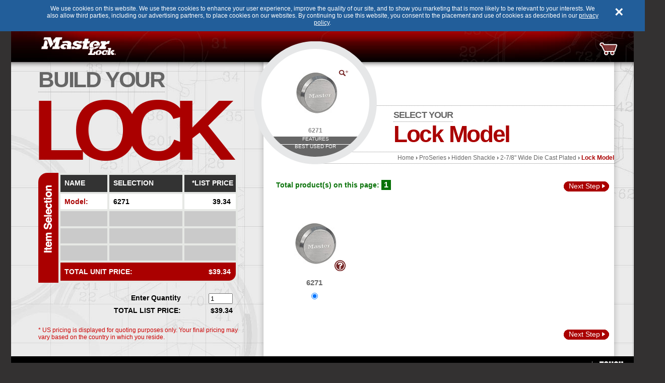

--- FILE ---
content_type: text/html;charset=ISO-8859-1
request_url: https://www.buildyourlock.com/locktype/select_model.jsp?lockFamily=ProSeries&lockType=Hidden+Shackle&bodySize=2-7%2F8%22+Wide+Die+Cast+Plated
body_size: 6588
content:






















<!DOCTYPE html>
<!--[if lt IE 7 ]> <html dir="ltr" lang="en-US" class="ie ie6 lte9 lte8 lte7"> <![endif]-->
<!--[if IE 7 ]>    <html dir="ltr" lang="en-US" class="ie ie7 lte9 lte8 lte7"> <![endif]-->
<!--[if IE 8 ]>    <html dir="ltr" lang="en-US" class="ie ie8 lte9 lte8"> <![endif]-->
<!--[if IE 9 ]>    <html dir="ltr" lang="en-US" class="ie ie9 lte9"> <![endif]-->
<!--[if (gt IE 9)|!(IE)]><!--> <html dir="ltr" lang="en-US" class="gt9"> <!--<![endif]-->
<head>
<meta charset="utf-8">
<title>Build Your Lock - Lock Model - Master Lock&reg;</title>
<meta name="Description" content="Select your lock model - Master Lock&reg;" />
<meta name="Keywords" content="Build your Lock - " />
<link rel="shortcut icon" href="/favicon.ico" type="image/x-icon" />
<!--[if lte IE 6 ]>
<link rel="shortcut icon" type="image/vnd.microsoft.icon" href="/favicon.ico" />
<![endif]-->
<link rel="apple-touch-icon" type="image/png" href="/apple-touch-icon.png" />
<link rel="stylesheet" media="screen" href="/css/global.css?v=1" />
<link rel="stylesheet" media="print" href="/css/print.css?v=1" />
<link rel="stylesheet" media="screen" href="/scripts/fancybox/jquery.fancybox-1.3.4.css?v=1" />
<!--[if lte IE 8 ]>
<script src="https://html5shiv.googlecode.com/svn/trunk/html5.js"></script>
<![endif]-->
<script type="text/javascript" src="/scripts//jquery/jquery-1.4.4.min.js"></script>
<script type="text/javascript" src="/scripts/cookies.js"></script>
<script>!window.jQuery && document.write('<script src="/scripts/jquery-1.4.4.min.js"><\/script>')</script>
<script type="text/javascript" src="/scripts/fancybox/jquery.mousewheel-3.0.4.pack.js"></script>
<script type="text/javascript" src="/scripts/fancybox/jquery.fancybox-1.3.4.pack.js"></script>
<script type="text/javascript" src="/scripts/jquery/jquery.tracking.js"></script>
<script src="/scripts/global.js?v=1"></script>
<script type="text/javascript" src="https://connect.facebook.net/en_US/all.js"></script>
<script type="text/javascript" src="https://ws.sharethis.com/button/buttons.js"></script>
<script type="text/javascript">stLight.options({publisher: "5ee1fb37-21e9-4a45-bf8b-77ff295e9387", doNotHash: false, doNotCopy: false, hashAddressBar: false});</script>


	<meta property="og:image" content="http://www.buildyourlock.com/images/BYL-facebook-poster.jpg" /> 


</head>
<body id="lockModel">
<div id="cookie-notification">
	<div class="row">
		<div class="col">
			<p class="reduced">We use cookies on this website. We use these cookies to enhance your user experience, improve the quality of our site, and to show you marketing that is more likely to be relevant to your interests. We also allow third parties, including our advertising partners, to place cookies on our websites. By continuing to use this website, you consent to the placement and use of cookies as described in our <a id="privacy" href="https://www.masterlock.com/privacy-policy" target="_blank">privacy policy</a>.</p>
			<a id="cookie-notification-close" href="javascript:void(0);" title="close">&#215;<span class="assistive-text">Close</span></a>
		</div>
	</div>
</div>
<a id="skip" href="#content">Skip to content</a>
<div id="container">
	<header id="header">
		<div id="banner" role="banner">
			<img src="/images/logo_masterlock.jpg" class="print" />
			<a href="/index.jsp" class="noprint"><img src="/apps/buildyourlock_com/images/spacer.gif" class="interior-logo" alt="MasterLock logo" /></a>
		</div>
		<!-- /#banner -->
		<div class="clear"></div>
        <a id="cartModalLink" href="#cart" class="Modal noprint" title="View your selected items">View Cart</a>
        <div style="display: none;">
            <div id="cart" class="cartModal">
                







Your shopping cart is empty.

            </div>
        </div>
	</header>
	<!-- /#header -->

<script type="text/javascript" src="../scripts/jquery/jquery.calculation.js"></script>
<script type="text/javascript">
    $(document).ready(
       function(){
            $('input[numeric]').keyup(function(){
                var d=$(this).attr('numeric');
                var value=$(this).val();
               // alert(value + ' is entered.');
                var originalValue=value;
                value=value.replace(/[0-9]*/g, "");
                var msg="Only integer values allowed.";
                if(value!=''){
                originalValue=originalValue.replace(/([^0-9]*)/g,"");
                $(this).val(originalValue);
                alert(msg);
            }
            });
            $("input[name^=qty_item_]").bind("keyup",recalc);
            recalc();
            $("a.fancybox_lrgimg").fancybox({
            'width': '600px',
            'overlayColor': '#000',
            'overlayOpacity': .6,
            'transitionIn': 'elastic',
            'transitionOut': 'elastic'
            });

        }

);
    
    function recalc(){
        //alert('recalc is called.');
        $("[id^=total_item]").calc(
            "qty*price",
            {
                qty:$("input[name^=qty_item_]"),
                price:$("[id^=price_item_]")
            },
            function(s){
                return  s.toFixed(2);
            },
            function($this){
                var sum = $this.sum();
                //alert('sum is '+sum);
                $("#grandTotal").text(sum.toFixed(2));
            }
        );
    }

       function loadModel(value)
      {
         
          var quantity = $("#qty_item_1").val();
          //alert("quantity is:"+quantity);
          //var data =  "modelNumber=" + escape(value) ;
          var data =  "baseProduct=" + escape(value) ;
          data += "&quantity=" +quantity;
          $.ajax({
              type: "POST",
              url: "/apps/buildyourlock_com/includes/selected_model.jsp",
              data: data,
              success: function(html){
               $("#selectedModel").html(html);
              }
            });
      }
      function calcsum(){
        var quantity=document.forms['calcform'].quantity.value;
        //alert('quantity is: '+quantity);
        var total=0;
        var unitprice=0;
        unitprice=($('#unittotal').val());
        if(unitprice!=null){
            //session.setAttribute("ut",unitprice);
            alert('unitprice is not null:'+unitprice);
        }
        else
            {
                //unitprice=session.getAttribute("ut");
                alert('unitprice is null:'+unitprice);
            }
      alert('unitprice is:'+unitprice);

        total = unitprice*quantity;
        alert('total is:'+total);
        $('#grandTotal').text(total);
        //$('#unittotal').val(unitprice);
    }
    window.onload = function(){
  if(document.all && navigator.appVersion.indexOf("MSIE")>-1 && navigator.appVersion.indexOf("Windows")>-1)
  {
    var a = document.getElementsByTagName("label");
    for(var i=0,j=a.length;i<j;i++){
      if(a[i].hasChildNodes && a[i].childNodes.item(0).tagName == "IMG")
      {
        a[i].childNodes.item(0).forid = a[i].htmlFor;
        a[i].childNodes.item(0).onclick = function(){
          var e = document.getElementById(this.forid);
          switch(e.type){
            case "radio": e.checked=1;e.click();break;
            case "checkbox": e.checked=!e.checked;break;
            case "text": case "password": case "textarea": e.focus(); break;
          }
        }
      }
    }
  }
}
</script>
<div id="content" role="main">
	<form method="post" action="/locktype/select_options.jsp?lockFamily=ProSeries&lockType=Hidden+Shackle&bodySize=2-7%2F8%22+Wide+Die+Cast+Plated" name="selectOptionForm">
            
            <div class="colA">
            <h1>
                <span class="top"><a href="/index.jsp">BUILD YOUR</a></span>
           <span class="bottom"><a href="/index.jsp">LOCK</a></span>
          	</h1>
			<div id="selectedModel">
              	







<script>
    $("#product_spot_img").attr("src", "/apps/buildyourlock_com/images/tmp_img/129_c_6271.jpg");
    $("#largeImgLink").attr("href", "/apps/buildyourlock_com/images/productimages/orig/6271.jpg"); 
    $("#productSpotlightNumber").html('6271');
    $.ajax({
              type: "POST",
              url: "/apps/buildyourlock_com/includes/features.jsp?productNumber=6271",
              success: function(html){
               $("#featuresModal").html(html);
               $("#featuresAndBestUsedFor").html($("#bestUsedModal").html()+"<br>"+$("#featuresModal").html());
              }
            });
    $.ajax({
              type: "POST",
              url: "/apps/buildyourlock_com/includes/bestusedfor.jsp?productNumber=6271",
              success: function(html){
               $("#bestUsedModal").html(html);
               $("#featuresAndBestUsedFor").html($("#bestUsedModal").html()+"<br>"+$("#featuresModal").html());
              }
            });
    //$("#featuresAndBestUsedFor").html($("#bestUsedModal").html()+"<br>"+$("#featuresModal").html());

</script>
<script type="text/javascript">

    $(document).ready(
        function(){
            $('input[numeric]').keyup(function(){
                var d=$(this).attr('numeric');
                var value=$(this).val();
               // alert(value + ' is entered.');
                var originalValue=value;
                value=value.replace(/[0-9]*/g, "");
                var msg="Only integer values allowed.";
                if(value!=''){
                originalValue=originalValue.replace(/([^0-9]*)/g,"");
                $(this).val(originalValue);
                alert(msg);
            }
            });
            $("input[name^=qty_item_]").bind("keyup",recalc);
            recalc();
            $("a.fancybox_lrgimg").fancybox({
            'width': '600px',
            'overlayColor': '#000',
            'overlayOpacity': .6,
            'transitionIn': 'elastic',
            'transitionOut': 'elastic'
            });

        }

);
    function recalc(){
        //alert('recalc is called.');
        $("[id^=total_item]").calc(
            "qty*price",
            {
                qty:$("input[name^=qty_item_]"),
                price:$("[id^=price_item_]")
            },
            function(s){
                return  s.toFixed(2);
            },
            function($this){
                var sum = $this.sum();
                //alert('sum is '+sum);
                $("#grandTotal").text(sum.toFixed(2));
            }
        );
    }
</script>
<div id="selectionChart">
     <table id="outer">
         <tr>
             <td id="title" rowspan="2">
                 <h2>Item Selection</h2>
             </td>
             <td>
                 <table id="details" cellpadding="0" cellspacing="0" border="0">
         <thead>
                         <th class="col1">Name</th>
                         <th class="col2">Selection</th>
                         <th class="col3">&#42;List Price</th>
                    </thead>
                    <tbody>
                    <tr>
                      
                         <td class="col1">Model:</td>
                         <td class="col2">6271</td>
                         <td class="col3">39.34</td>
                    </tr>
              		<tr class="blankRows">
                		<td class="col1">&nbsp;</td>
                    	<td class="col2">&nbsp;</td>
                    	<td class="col3">&nbsp;</td>
                	</tr>
                    <tr class="blankRows">
                		<td class="col1">&nbsp;</td>
                    	<td class="col2">&nbsp;</td>
                    	<td class="col3">&nbsp;</td>
                	</tr>
                    <tr class="blankRows">
                		<td class="col1">&nbsp;</td>
                    	<td class="col2">&nbsp;</td>
                    	<td class="col3">&nbsp;</td>
                	</tr>
    </tbody>
             	</table>
             </td>
         </tr>
         <tr>
             <td>
                 <div id="bottom">
                     <table>
                         <tr class="total">
                             <td class="totalText">
                                 TOTAL UNIT PRICE:
                             </td>
                             <td id="price_item_1" class="totalAmount" colspan="2">
                       $39.34
                             </td>
                         </tr>
                     </table>
                 </div>
             </td>
         </tr>
         <tr>
		<td colspan="3">&nbsp;
            </td>
		</tr>
        <tr>
			<td rowspan="2">&nbsp;
            </td>
            <td>
            	<table id="quantityTotal" cellpadding="0" cellspacing="0" border="0">
                 	<tr>
                        <td id="calcsum">
                            Enter Quantity
                        </td>
                        <td>
                            <input id="qty_item_1" type="text" name="qty_item_1" size="5" numeric="integer" value="1" maxlength="4" />
                        </td>
                   	</tr>
                    <tr>
                        <td class="totalText">
                             TOTAL LIST PRICE:
                        </td>
                         <td colspan="2">
                            $<span id="total_item_1">39.34</span>
                        </td>
                     </tr>
            	</table>
           	</td>
         </tr>
     </table>
</div>

          	</div>
<!--           <div id="calcsum">Enter Quantity</div>
           <input id="qty_item_1" type="text" name="qty_item_1" size="5" numeric="integer" value="1"/>-->
          	<p class="priceDisclaimer">* US pricing is displayed for quoting purposes only. Your final pricing may vary based on the country in which you reside.</p>
        </div>
        <div id="productSpotlight">
	<ul>
		<li id="productImageMask">
            <a class="enlarge fancybox_lrgimg" href="/apps/buildyourlock_com/images/productimages/orig/6271.jpg" id="largeImgLink">
                <img src="/apps/buildyourlock_com/images/tmp_img/129_c_6271.jpg" alt="Masterlock #6271" class="productImage" id="product_spot_img" />
                <img src="/apps/buildyourlock_com/images/enlargeImageIcon.png" class="enlargeProductImage" alt="enlarge image" />
            </a>
		</li>
		<li class="productNumber" id="productSpotlightNumber">
			6271
		</li>
		<li id="productFeatures">
			<a class="Modal" href="#featuresModal">FEATURES</a>
		</li>
		<li id="productBestUsedFor">
			<a class="Modal" href="#bestUsedModal">BEST USED FOR</a>
		</li>
	</ul>
</div>
<div style="display: none;">
	<div id="bestUsedModal" class="detailsModal">
        












<div class="modalCol2">
    <h4>Best Used For:</h4>
    <ul>
        
        <li>Trailers, Vans & Moving Trucks</li>
        
        <li>Truck Doors</li>
        
        <li>Vending Machines</li>
        
        <li>Industrial, Storefront & Business Gates</li>
        
    </ul>
    <p>
        
                <a class="fancybox_lrgimg" href="/images/bestusedfor/TrailersVansMovingTrucks.jpg"><img src="/images/bestusedfor/TrailersVansMovingTrucks.jpg" width="85" height="85" alt="Trailers, Vans & Moving Trucks" title="Trailers, Vans & Moving Trucks" /></a>
            
                <a class="fancybox_lrgimg" href="/images/bestusedfor/TruckDoors.jpg"><img src="/images/bestusedfor/TruckDoors.jpg" width="85" height="85" alt="Truck Doors" title="Truck Doors" /></a>
            
                <a class="fancybox_lrgimg" href="/images/bestusedfor/VendingMachines.jpg"><img src="/images/bestusedfor/VendingMachines.jpg" width="85" height="85" alt="Vending Machines" title="Vending Machines" /></a>
            
                <a class="fancybox_lrgimg" href="/images/bestusedfor/IndustrialStorefrontBusinessGates.jpg"><img src="/images/bestusedfor/IndustrialStorefrontBusinessGates.jpg" width="85" height="85" alt="Industrial, Storefront & Business Gates" title="Industrial, Storefront & Business Gates" /></a>
            
    </p>
</div>
	</div>
</div>
<div style="display: none;">
	<div id="featuresModal" class="detailsModal">
      







<div class="modalCol2">
    <h4>Features:</h4>
    <ul>
    <li>ProSeries&#174; Padlocks are designed for Commercial/Industrial applications</li>
<li>Lock body conceals shackle - defeats attempts to pry and cut</li>
<li>2-7/8" (73mm) wide reinforced die cast body withstands forcible attacks</li>
<li>3/8" (10mm) diameter boron alloy shackle</li>
<li>High security, rekeyable 6-pin cylinder with spool pins is virtually impossible to pick</li>
<li>Replaces A2000 and A2001 locks</li>
<li></li>
<li></li>

    </ul>
</div>

	</div>
</div>
<div style="display: none;">
	<div id="featuresAndBestUsedFor" class="modalColLayout detailsModal">
        












<div class="modalCol2">
    <h4>Best Used For:</h4>
    <ul>
        
        <li>Trailers, Vans & Moving Trucks</li>
        
        <li>Truck Doors</li>
        
        <li>Vending Machines</li>
        
        <li>Industrial, Storefront & Business Gates</li>
        
    </ul>
    <p>
        
                <a class="fancybox_lrgimg" href="/images/bestusedfor/TrailersVansMovingTrucks.jpg"><img src="/images/bestusedfor/TrailersVansMovingTrucks.jpg" width="85" height="85" alt="Trailers, Vans & Moving Trucks" title="Trailers, Vans & Moving Trucks" /></a>
            
                <a class="fancybox_lrgimg" href="/images/bestusedfor/TruckDoors.jpg"><img src="/images/bestusedfor/TruckDoors.jpg" width="85" height="85" alt="Truck Doors" title="Truck Doors" /></a>
            
                <a class="fancybox_lrgimg" href="/images/bestusedfor/VendingMachines.jpg"><img src="/images/bestusedfor/VendingMachines.jpg" width="85" height="85" alt="Vending Machines" title="Vending Machines" /></a>
            
                <a class="fancybox_lrgimg" href="/images/bestusedfor/IndustrialStorefrontBusinessGates.jpg"><img src="/images/bestusedfor/IndustrialStorefrontBusinessGates.jpg" width="85" height="85" alt="Industrial, Storefront & Business Gates" title="Industrial, Storefront & Business Gates" /></a>
            
    </p>
</div>
        







<div class="modalCol2">
    <h4>Features:</h4>
    <ul>
    <li>ProSeries&#174; Padlocks are designed for Commercial/Industrial applications</li>
<li>Lock body conceals shackle - defeats attempts to pry and cut</li>
<li>2-7/8" (73mm) wide reinforced die cast body withstands forcible attacks</li>
<li>3/8" (10mm) diameter boron alloy shackle</li>
<li>High security, rekeyable 6-pin cylinder with spool pins is virtually impossible to pick</li>
<li>Replaces A2000 and A2001 locks</li>
<li></li>
<li></li>

    </ul>
</div>

	</div>
</div>
        <div class="colB">
            <img src="../images/spacer.gif" alt="" class="colBTop" />
            <div class="clear"></div>
            <h2>
                <span class="top">SELECT YOUR</span>
                <span class="bottom">Lock Model</span>
            </h2>
            







<ul id="breadCrumb">
        <li>
		<a href="/index.jsp">Home</a>
	</li>
	<li>&#8250;</li>
     
           
                    <li><a href="select_lock_family.jsp">ProSeries</a></li>
                    <li>&#8250;</li>
                    <li><a href="select_lock_type.jsp?lockFamily=ProSeries">Hidden Shackle</a></li>
                    <li>&#8250;</li>
                    <li><a href="select_body_size.jsp?lockFamily=ProSeries&lockType=Hidden+Shackle">2-7/8" Wide Die Cast Plated</a></li>
                    <li>&#8250;</li>
                    <li class="current"><a href="select_model.jsp?lockFamily=ProSeries&lockType=Hidden+Shackle&bodySize=2-7%2F8%22+Wide+Die+Cast+Plated">Lock Model</a></li>
              
        
</ul>

           <div id="lockModel">
      <div class="totalProducts"><h4>Total product(s) on this page: <span>1</span></h4></div>
            <div class="stepNavPositionTop">
                <span class="nextBtn btnLeft" id="nextStepBtn"><input type="submit" name="next" class="btnRight" value="Next Step" />       </span>
            </div>
            <ul>
                
                <li>
                    <div>
                        
                        
                        <label for="baseProduct6271"><img src="/apps/buildyourlock_com/images/tmp_img/129_c_6271.jpg" alt="MasterLock" class="productImage" id="productImgSrc_0"/></label>
     <a href="#featuresAndBestUsedFor" class="Modal btnInfo">
                            More Info
                        </a>
                    </div>
                    <h5>6271</h5>
                    <input type="radio" onclick="loadModel('6271')"  checked  name="baseProduct" id ="baseProduct6271" value="6271" class="lockModelRadio" /><br />
               </li>
                
            </ul>
            <div class="stepNavPosition">
            	<span class="nextBtn btnLeft" id="nextStepBtn">
                 	<input type="submit" name="next" class="btnRight" value="Next Step" />
				</span>
            </div>
            </div>
        </div>
	</form>
</div>
<!-- /content -->
<div class="clear"></div>
<!-- /container2 -->




        </div>
        <!-- /#container -->
            <footer id="footer" role="contentinfo">
                <div class="col1">
                    <h5><a href="http://www.masterlock.com/services_and_support/">Master Lock Support</a></h5>
                    <ul>
                        <li><a href="http://www.masterlock.com/masterlockshop/">Distributor Online Ordering</a></li>
                        <li><a href="http://www.masterlock.com/faq/LostCombinations/" target="_blank">Lost Combination?</a></li>
                        <li><a href="http://www.masterlock.com/videos/Lock_Tutorial.wmv" target="_blank">Combo Lock Training Tool</a></li>
                        <li><a href="https://www.masterlockvault.com/" target="_blank">Register Your Key or Combo</a></li>
                        <li><a href="https://www.masterease.com/portal/page/portal/MasterEase/MasterEase.com" target="_blank">Order Tracking</a></li>
                        <li><a href="http://www.masterlockimages.com/home.cfm" target="_blank">Digital Image Library</a></li>
                        <li><a href="http://www.masterlock.com/pdfs/MLC_Video_Tutorial.pdf" target="_blank" class="icon_pdf">Videos for Your Web Site</a></li>
                    </ul>
                </div>
                <div class="col2">
                    <h5><a href="http://www.masterlock.com/more_from_master_lock/">Master Lock Web Sites</a></h5>
                    <ul>
                        <li><a href="http://www.masterlock.com/americanlock/">American Lock</a></li>
                        <li><a href="http://www.masterlock.com/masterlockitup/">Back-to-School</a></li>
                        <li><a href="http://www.masterlock.com/masterlockbike/">Bicycle Security</a></li>
                        <li><a href="http://www.masterlock.com/masterlockvault/">Combination Registration</a></li>
                        <li><a href="http://www.masterlock.com/masterdoorlock/">Door Hardware</a></li>
						<li><a href="http://www.masterlock.com/dudleycanada/">dudley Canada</a></li>
                    </ul>
				</div>
                <div class="col3">
                    <h5><a href="http://www.masterlock.com/more_from_master_lock/">Master Lock Web Sites</a></h5>
                    <ul>
                        <li><a href="http://www.masterlock.com/masterlockeu/">Master Lock Europe</a></li>
                        <li><a href="http://www.masterlock.com/masterlockmexicana/">Master Lock Mexico</a></li>
						<li><a href="http://www.masterlock.com/masterlockvault/">Master Lock Vault</a></li>
						<li><a href="http://www.masterlovelock.com">Master Love Lock</a></li>
                        <li><a href="http://www.masterlock.com/safetyseries/">Master Lock Safety Solutions&#8482;</a></li>
                        <li><a href="http://www.masterlock.com/masterlocktsa/">TSA Luggage Locks</a></li>
                        <li><a href="http://www.masterlock.com/masterlocktruck/">Work Truck Security</a></li>
                    </ul>
                </div>
                <div class="col4">
                    <h5><a href="http://www.masterlock.com/about_us/">About Master Lock</a></h5>
                    <ul>
                        <li><a href="http://www.masterlock.com/about_us/press_room.jsp">Press Room</a></li>
                        <li><a href="http://www.masterlock.com/faq/">FAQs</a></li>
                        <li><a href="https://www2.ultirecruit.com/mas1002/jobboard/ListJobs.aspx">Career Opportunities</a></li>
                        <li><a href="http://www.masterlock.com/about_us/">About Us</a></li>
                        <li><a href="http://ocs.landsend.com/cd/frontdoor?store_name=master_lock&store_type=3" target="_blank">Gift Shop</a></li>
                    </ul>
                </div>
                <div class="col5">
                    <small class="copyright">&copy; 2026 Master Lock Company LLC</small>
                    <ul>
                        <li><a href="https://contact.masterlock.com/52/contactus.aspx">Contact Us</a></li>
                        <li><a href="http://www.masterlock.com/privacy-policy" target="_blank">Privacy Policy</a></li>
                        <li><a href="http://www.masterlock.com/legal-statement" target="_blank">Legal Statement</a></li>
                        <li><a href="http://www.masterlock.com/about-our-ads" target="_blank">About Our Ads</a></li>
                        <li><a href="http://www.masterlock.com/site-map">Site Map</a></li>
                    </ul>
                </div>
                <p class="tagline">Custom Built. Commercial Quality. Complete Security.</p>
                <img src="/apps/buildyourlock_com/images/toughFireLogo.png" alt="Tough Under Fire" class="toughUnderFireLogo" />

                <div class="social">    
                    <h5>Visit&#58;</h5>
                    <ul>
                        <li><a href="https://www.facebook.com/MasterLockSecuritySafety" target="_blank"><img src="/apps/buildyourlock_com/images/icon_facebook.gif" width="17" height="17" alt="Facebook"></a></li>
                        <li><a href="https://twitter.com/MLSecureSafe" target="_blank"><img src="/apps/buildyourlock_com/images/icon_twitter.gif" width="17" height="17" alt="Twitter"></a></li>
                    </ul>   
                    <h5>Connect&#58;</h5>
                    <ul class="like-follow">
                        <li>
                            <span class='st_fblike' displayText='Facebook Like' st_url="http://www.facebook.com/MasterLockSecuritySafety"></span>
                        </li>
                        <li>
                            <span class='st_twitterfollow' displayText='Twitter Follow' st_username='MLSecureSafe'></span>
                        </li>
                    </ul>
                </div>
                <div class="clear"></div>
                <div id="sign-up">
                    <h4>Get The Latest News <span>&gt;</span></h4>
                    <p>Please send me information on new product offerings, promotions and news from Master Lock.</p>
                    <a href="http://www.masterlock.com/business/opt-in.jsp" id="footer-email-signup" class="btn-sign-up" target="_blank" title="Sign Up">Sign Up <span>&gt;</span></a>
                </div>
            </footer>
            <div class="clear"></div>
            <!-- /#footer -->
            <div class="clear"></div>
        <!--[if lt IE 7 ]>
        <script src="/scripts/DD_belatedPNG_0.0.8a-min.js?v=1"></script>
        <script>DD_belatedPNG.fix('.png,#productSpotlight,.colB,.toughUnderFireLogo,#productSpotlightPlaceholder,#content,#element1_percentImage,#fancybox-close,.fancybox-bg,#fancybox-wrap,#fancybox-outer,a.btnInfo,.enlargeProductImage,.toolTipIcon,#cartModalLink');</script>
        <![endif]-->
<script>
	$(function(){
		$("#footer-email-signup").track({category:'Sign Up', action: 'Click Button', label: 'BYL.com'});
	});
</script>

<script type="text/javascript">
if (_gaq==undefined)
{

  var _gaq = _gaq || [];
  _gaq.push(['_setAccount', 'UA-169910-39']);
  _gaq.push(['_trackPageview']);

  (function() {
    var ga = document.createElement('script'); ga.type = 'text/javascript'; ga.async = true;
    ga.src = ('https:' == document.location.protocol ? 'https://ssl' : 'http://www') + '.google-analytics.com/ga.js';
    var s = document.getElementsByTagName('script')[0]; s.parentNode.insertBefore(ga, s);
  })();
}

</script>

</body>
</html>


--- FILE ---
content_type: text/html;charset=utf-8
request_url: https://www.buildyourlock.com/apps/buildyourlock_com/includes/features.jsp?productNumber=6271
body_size: 511
content:








<div class="modalCol2">
    <h4>Features:</h4>
    <ul>
    <li>ProSeries&#174; Padlocks are designed for Commercial/Industrial applications</li>
<li>Lock body conceals shackle - defeats attempts to pry and cut</li>
<li>2-7/8" (73mm) wide reinforced die cast body withstands forcible attacks</li>
<li>3/8" (10mm) diameter boron alloy shackle</li>
<li>High security, rekeyable 6-pin cylinder with spool pins is virtually impossible to pick</li>
<li>Replaces A2000 and A2001 locks</li>
<li></li>
<li></li>

    </ul>
</div>


--- FILE ---
content_type: text/html;charset=utf-8
request_url: https://www.buildyourlock.com/apps/buildyourlock_com/includes/bestusedfor.jsp?productNumber=6271
body_size: 528
content:













<div class="modalCol2">
    <h4>Best Used For:</h4>
    <ul>
        
        <li>Trailers, Vans & Moving Trucks</li>
        
        <li>Truck Doors</li>
        
        <li>Vending Machines</li>
        
        <li>Industrial, Storefront & Business Gates</li>
        
    </ul>
    <p>
        
                <a class="fancybox_lrgimg" href="/images/bestusedfor/TrailersVansMovingTrucks.jpg"><img src="/images/bestusedfor/TrailersVansMovingTrucks.jpg" width="85" height="85" alt="Trailers, Vans & Moving Trucks" title="Trailers, Vans & Moving Trucks" /></a>
            
                <a class="fancybox_lrgimg" href="/images/bestusedfor/TruckDoors.jpg"><img src="/images/bestusedfor/TruckDoors.jpg" width="85" height="85" alt="Truck Doors" title="Truck Doors" /></a>
            
                <a class="fancybox_lrgimg" href="/images/bestusedfor/VendingMachines.jpg"><img src="/images/bestusedfor/VendingMachines.jpg" width="85" height="85" alt="Vending Machines" title="Vending Machines" /></a>
            
                <a class="fancybox_lrgimg" href="/images/bestusedfor/IndustrialStorefrontBusinessGates.jpg"><img src="/images/bestusedfor/IndustrialStorefrontBusinessGates.jpg" width="85" height="85" alt="Industrial, Storefront & Business Gates" title="Industrial, Storefront & Business Gates" /></a>
            
    </p>
</div>

--- FILE ---
content_type: text/css
request_url: https://www.buildyourlock.com/css/global.css?v=1
body_size: 9851
content:
@charset "UTF-8";
@import url('reset.css');

/* ===== colors ==================================== */

.success {
	font-weight: bold;
	color: #090;
}

.error,
.requiredField {
	font-weight: bold;
	color: #c00;
}

/* ===== base ====================================== */

html,
body {
	background: #333131;
	color: #000;
	text-align: center;
}

#container {
	position: relative;
	/*width: 1280px;*/
	width: 1236px;
	margin: 0 auto;
	overflow: hidden;
	background: #ebebeb url(../images/headerAndBkgd.jpg) no-repeat 0 0;
}

h1 { font-size: 24px; }

h2 { font-size: 21px; }

h3 { font-size: 16px;}

h4 { font-size: 14px; }

h5 { font-size: 14px; }

h6 { font-size: 12px; }

h1,
h2,
h3,
h4,
h5,
h6 { color: #666666; }

em,
strong { color: #000; }

a { color: #000; text-decoration: none;}

a:hover { color: #000; text-decoration: underline; }

p,
dl,
ol,
ul { margin-bottom: 1em; }

dt { font-weight: bold; }

li,
dt,
dd { margin-bottom: .5em; }

dd { padding-left: 2.5em; }

.hr {
	border-bottom: 1px solid #000;
	margin: 1em 0;
}

label {font-size: 14px;}

.productNumber {
	font-size: 12px;
	color: #888888;
	font-weight: bold;
}

/* Tool Tip */

a.toolTip {
    color:#000000;
    text-decoration:none;
	padding: 0;
	background: transparent;
	z-index:24;;
}

a.toolTip img {
	height: 22px;
	width: 22px;
	display: block;
	margin: 4px 2px 0 0;
	position:relative; /*this is the key*/
    float: right;
	background: transparent url(../images/infoIcon.png) no-repeat 0 0;
}

a.toolTip:hover img {
	background-position: 0 -22px;
}

a.toolTip:hover {
	z-index:25; 
	background-color: #8c0001;
}

a.toolTip span {display: none}

a.toolTip:hover span { /*the span will display just on :hover state*/
    display: block;
    position: absolute;
    bottom: 70px; 
	left: 10px; 
	width: 160px;
    border:1px solid #fff;
    background-color:#666666; 
	color:#fff;
	text-align: left;
	padding: 7px;
	text-decoration: none;
}

#Error a.toolTip:hover span {
	width: 200px;
	bottom: -80px;
	left: 10px;
}

/* ===== header ==================================== */

#header  {
	width: 100%;
	padding: 0 0 0 60px;
	height: 44px;
	*height: 55px;
	clear: both;
	text-align: left;
}

#banner  {
	margin: 10px 0 0 0;
	padding: 2px 0 0 0;
}

a#cartModalLink {
	position: absolute;
	right: 30px;
	top: 20px;
	color:#EBEBEB;
	width: 40px;
	height: 30px;	
	text-indent: -9999px;
	background: transparent url(../images/cartIcon.png) no-repeat 0 0;
}

a#cartModalLink:hover {
	background-position: -40px 0;
}

body#mySelections #cartModalLink,
body#dealerContactInfo #cartModalLink,
body#emailConfirm #cartModalLink,
body#selectedDetails #cartModalLink, 
body#Login #cartModalLink {
	display: none;
}

.interior-logo {
	background: transparent url('../images/headerLogo.gif') no-repeat 0 0;
	width: 148px;
	height: 45px;
}

/* ===== nav buttons ======================================= */

a.btnLeft,
span.btnLeft {
	display: inline-block;
	height: 20px;
	background: #aa0000 url(../images/btnSprite.gif) no-repeat 0 -20px;
	padding: 0 0 0 10px;
	margin: 0 0 0 5px;
	line-height: 18px;
	color: #FFFFFF;
	cursor: pointer;
	cursor: hand;
	text-decoration: none;
	border:  none;
	overflow: hidden;	
}

a span.btnRight,
span input.btnRight {
	display: block;
	height: 20px;
	background: #aa0000 url(../images/btnSprite.gif) no-repeat right 0px;
	padding: 0 10px 3px 0;
	margin: 0;
	color: #FFFFFF;
	border: none;
	overflow: hidden;
	font-size: 14px;
	font-family: Arial, Helvetica, sans-serif;
}

span.previousBtn {
	background: #aa0000 url(../images/btnSprite.gif) no-repeat 0 -40px;
	padding: 0 0 0 20px;
}

a.btnInfo {
	display: block;
	padding: 0;
	height: 22px;
	width: 22px;
	position: absolute; 
	bottom: 10px; 
	right: 28px;
	text-indent: -9999px;
	background: transparent url(../images/infoIcon.png) no-repeat 0 0;
}

a.btnInfo:hover {
	background: transparent url(../images/infoIcon.png) no-repeat 0 -22px;
}

#lockModel a.btnInfo {
	right: 18px;
}

.nextBtn span.btnRight,
.nextBtn input.btnRight,
.chooseBtn span.btnRight,
.chooseBtn input.btnRight {
	background: #aa0000 url(../images/btnSprite.gif) no-repeat right -60px;
	padding: 0 18px 3px 0;
	display: block;
	height: 20px;
	color: #FFFFFF;
	border: none;
	overflow: hidden;
}

a.btnLeft:hover,
span.btnLeft:hover {
	color: #FFFFFF;	
	text-decoration: none;
	background-color: #ca1414;
}

a.btnLeft:hover span.btnRight,
span.btnLeft:hover input.btnRight {
	background-color: #ca1414;
}

.disabled .nextBtn input.btnRight {
	background: #aa0000 url(../images/btnSprite.gif) no-repeat right -224px;
}

.disabled .nextBtn input.btnRight,
.disabled span.nextBtn,
.disabled span.nextBtn:hover input.btnRight {
	background-color: #CCC;
	cursor: text;
}

div.stepNavPosition {
	margin: 30px 0 15px 0;
	float: right;
	clear: both;
}

div.stepNavPositionTop {
	margin: 22px 0 0 0;
	float: right;
	clear: both;
}

div#stepNavPositionKeyNumberTop {
	position: absolute;
	top: 34px;
	right: 0;
	width: 390px;
	z-index: 1;
}

div#stepNavPositionKeyNumberBottom {
	clear: both;
	float: right;
	width: 390px;
}

div#stepNavPositionKeyNumberTop fieldset {
	width: 180px;
	float: left;
	padding: 1px 0 0 0;
}

div#stepNavPositionKeyNumberTop fieldset label {
	position: relative;
	top: 2px;
}

div#stepNavPositionKeyNumberTop span.btnLeft,
div#stepNavPositionKeyNumberBottom span.btnLeft {
	float: right;
}

div#serviceOptions .stepNavPositionTop {
	position: absolute;
	top: 0;
	right: 15px;
}

#saveToCartBtn.btnLeft:hover,
#exitBtn.btnLeft:hover,
#goBackBtn.btnLeft:hover {
	color: #FFFFFF;	
	text-decoration: none;
	background-color: #ca1414;
}

#exitBtn.btnLeft:hover input.btnRight,
#goBackBtn.btnLeft:hover input.btnRight {
	background-color: #ca1414;
}

#saveToCartBtn.btnLeft,
#exitBtn.btnLeft {
	background: #aa0000 url(../images/btnSprite.gif) no-repeat 0 -80px;
	height: 24px;
}

#goBackBtn.btnLeft {
	background: #aa0000 url(../images/btnSprite.gif) no-repeat 0 -128px;
	height: 24px;
	padding: 0 0 0 20px;
}

#exitBtn.btnLeft input.btnRight,
#goBackBtn.btnLeft input.btnRight {
	background: #aa0000 url(../images/btnSprite.gif) no-repeat right -104px;
	height: 24px;
	padding: 0 10px 0 0;
}

span#purchaseBtn.btnLeft,
#saveToCartBtn.btnLeft {
	background: #000000 url(../images/btnSprite.gif) no-repeat 0 -200px;
	height: 24px;
	font-size: 11px;
}

span#purchaseBtn.btnLeft input.btnRight,
#saveToCartBtn.btnLeft input.btnRight {
	background: #000000 url(../images/btnSprite.gif) no-repeat right -176px;
	height: 24px;
	line-height: 22px;
	padding-right: 20px;
}

body#mySelections #purchaseBtn {
	float: right;
	margin: 0 20px 0 0;
	position: relative;
	top: -2px;
}

#purchaseBtn.btnLeft:hover,
#purchaseBtn.btnLeft:hover input.btnRight,
#saveToCartBtn.btnLeft:hover input.btnRight,
#saveToCartBtn.btnLeft:hover {
	background-color: #333333;
}

#reqDealerQuoteBtn,
#reqDealerQuoteBtn input {
	background-color: #003399;
}
#reqDealerQuoteBtn:hover,
#reqDealerQuoteBtn input:hover {
	background-color: #3366cc;
}

.printBtn,
.emailBtn {
	margin: 0;
    cursor: pointer;
    display: inline-block;
    height: 21px;
	width: 24px;
    margin: 0 3px 0 6px;
    overflow: hidden;
	border: none;
	background: transparent url(../images/iconSprite.gif) no-repeat 0 0;
	position: relative;
	top: -7px;
}

.emailBtn:hover {
	background-position: 0 -26px;
}

.printBtn {
	background-position: -31px 0;
}

.printBtn:hover {
	background-position: -31px -26px;
}

#saveToCartBtn {
	float: right;
	margin: 20px 0 30px 0; 
	display: block;
}

hr.finalDivider {
	border-color: #E7E7E7;
	border-width: 2px;
	clear: both;
}

/* ===== home landing ============================== */

#mainLanding #container {
	background: #ffffff url(../images/headerAndBkgdLanding.jpg) no-repeat 0px 0;
}

#mainLanding #content {
	height: 520px;
	background: none;
}

#mainLanding #banner {
	display: none;
}

#mainLanding .colA {
	width: 510px;
	padding: 104px 0 0 0;
	margin: 0;
}

#mainLanding h1 {
	margin: 0 0 0 46px;
	width: auto;
}

#mainLanding .colA .home-logo {
	background: transparent url('../images/reverseLogo.gif') no-repeat 0 0;
	width: 148px;
	height: 35px;
	margin: 0 0 0 46px;
}

#mainLanding h1 span.top {
	font-size: 44px;
	letter-spacing: -.05em;
	border-bottom: dotted 2px #8c8c8c;
	padding: 0;
	clear: both;
}

h1 span.top a {
	color: #666666;
	text-decoration: none;
}

h1 span.top a:hover {
	color: #666666;
	text-decoration: none;
}

#mainLanding .colA h1 span.bottom {
	font-size: 200px;
	color: #aa0000;
	letter-spacing: -.155em;
	display: block;
	clear: both;
	line-height: 180px;
	text-indent: -10px;
}

h1 span.bottom a,
h1 span.bottom a:hover {
	color: #aa0000;
	text-decoration: none;
}

#mainLanding .colA h2 {
	height: 31px;
	display: block;
	padding: 0 111px 0 0;
	background: transparent url(../images/howWork.gif) no-repeat top right;
	text-align: right;
	color: #FFFFFF;
	line-height: 30px;
	font-size: 18px;
}

#mainLanding .colA h2 span {
	height: 31px;
	display: block;
	padding: 0 5px 0 0;
	background-color: #666666;
}

#mainLanding .colA a {
	color: #FFFFFF;
}

#mainLanding .colB {
	background: none;
	width: 700px;
	height: 500px;
	position: relative;
	padding-bottom: 0;
	min-height: inherit;
}

#mainLanding .colB p.intro {
	width: 250px;
	margin: 28px 0 0 20px;
	line-height: 15px;
	font-size: 11px;
	color:#666666;
	text-align: left;
}

#mainLanding .colB h2 {
	background: none;
	width: 180px;
	position: absolute;
	left: 132px;
	top: 264px;
	color: #FFFFFF;
	text-align: center;
	padding: 0;
	border: none;
}

#mainLanding .colB h2 span.top {
	font-size: 20px;
	letter-spacing: -.05em;
	border-bottom: dotted 2px #FFFFFF;
	padding: 0;
	clear: both;
	color: #FFFFFF;
}

#mainLanding .colB h2 span.bottom {
	font-size: 60px;
	letter-spacing: -.055em;
	display: block;
	clear: both;
	line-height: 60px;
	color: #FFFFFF;
}

#mainLanding fieldset {
	width: 120px;
	position: absolute;
}

#mainLanding fieldset#keyNumberOption {
	top: 120px;
	left: 440px;
	width: 140px;
}

#mainLanding fieldset#lockTypeOption {
	top: 280px;
	left: 440px;
	width: 141px;
}

#mainLanding fieldset#lockNumberOption {
	top: 400px;
	left: 440px;
	width: 140px;
}

#mainLanding fieldset label {
	color: #FFFFFF;
	font-weight: bold;
	font-size: 16px;
	line-height: 15px;
}

#mainLanding fieldset input#keynumber,
#mainLanding fieldset input#locknumber {
	width: 108px;
	margin: 5px 0 10px 0;
	font-size: 12px;
	float: left;
}

#locknumberForm input#locknumber {
	width: 108px;
}

#mainLanding fieldset input#KeyNumberSubmit,
#mainLanding fieldset input#LockNumberSubmit {
	background: transparent url(../images/chooseBtn.gif) no-repeat top right;
	border: none;
	width: 78px;
	height: 24px;
	padding: 0 13px 3px 0;
	font-size: 12px;
	color: #a70000;
	letter-spacing: 0;
	font-weight: bold;
	float: right;
	margin: 0 28px 0 0;
	cursor: hand;
	cursor: pointer;
}

#mainLanding fieldset#lockTypeOption  label {
	float: left;
}

#mainLanding fieldset#lockTypeOption a.lock-type-choose {
	background: transparent url(../images/chooseBtn.gif) no-repeat top right;
	display: block;
	border: none;
	width: 78px;
	height: 24px;
	padding: 5px 0 0 14px;
	font-size: 12px;
	letter-spacing: 0;
	color: #a70000;
	font-weight: bold;
	float: right;
	margin: 7px 29px 0 0;
	text-indent: 6px;
	text-decoration: none;
}

.homeIntroModal {
	padding: 20px; 
	text-align: left;
	width: 630px;
	height: 250px;
	background: #FFF url(../images/homeIntroLocks.jpg) no-repeat 400px bottom;
}

.homeIntroModal p {
	width: 370px;
	font-size: 13px;
}

.homeIntroModal h4 {
	font-size: 20px;
	color: #aa0000;
	border-bottom: dotted 1px #8c8c8c;
	padding: 0 0 5px 0;
	margin: 0 0 10px 0;
}

/* ===== content =================================== */

div#content {
	width: 100%;
	margin: 7px 0 0 0;
	text-align: left;
	height: auto;
	background: transparent url(../images/colBBkgd.png) repeat-y 490px 0;
	overflow: hidden;
}

/* Product Spotlight */

div#productSpotlight,
div#productSpotlightPlaceholder {
	z-index:99;
	position: absolute;
	top: 20px;
	left: 482px;
	background: transparent url(../images/productSpotlight.png) no-repeat top left;
	width: 245px;
	height: 245px;
}

div#productSpotlightPlaceholder {
	background: transparent url(../images/productSpotlightDefault.png) no-repeat top left;
}

body#mySelections div#productSpotlightPlaceholder,
body#dealerContactInfo div#productSpotlightPlaceholder {
	background: transparent url(../images/productSpotlightDefaultBlank.png) no-repeat top left;
}

div#productSpotlight ul {
	list-style-type: none;
	margin: 0;
	padding: 0;
	position: relative;
	top: 38px;
	left: 42px;
	width: 160px;
	overflow: hidden;
}

div#productSpotlight ul li {
	margin: 0;
	padding: 0;
	clear: both;
	text-align: center;
}

div#productSpotlight ul li#productImageMask {
	height: 130px;
	overflow: hidden;
}

div#productSpotlight ul li#productImageMask img.productImage {
	height: 129px;
	max-height: 129px;
}

div#productSpotlight ul li.productNumber {
	margin: 2px 0 4px 0;
}

div#productSpotlight ul li#productFeatures,
div#productSpotlight ul li#productBestUsedFor {
	font-size: 10px;
	color: #FFFFFF;
	margin: 0 0 4px 0;
}

div#productSpotlight ul li a {
	color: #FFFFFF;
}

div#productSpotlight ul li a:hover {
	color: #d8d8d8;
}

img.enlargeProductImage {
	position: absolute;
	top: 10px;
	right: 10px;
}

#largeImgLink {display: block;}

/* Detail Modal */

.detailsModal {
	padding: 20px; 
	text-align: left;
	width: 360px;
	height: auto;
	overflow: hidden;
}

.detailsModal h4 {
	font-size: 20px;
	color: #aa0000;
	border-bottom: dotted 1px #8c8c8c;
	padding: 0 0 5px 0;
	margin: 0 0 10px 0;
}

.detailsModal ul {
	padding: 0 0 10px 15px;
	margin: 0;
}

.modalColLayout {
	width: 800px;
	padding-left: 0;
	overflow: hidden;
}

.modalColLayout  br {
	display: none;
}

.modalColLayout div.modalCol1, 
.modalColLayout div.modalCol2 {
	width: 359px;
	float: left;
	margin: 0;
}

.modalColLayout div.modalCol2 {
	margin:0 0 0 30px;
}

#masterKeyedDiagram.detailsModal {
	width: 600px;
	text-align: center;
}

/* ====== Column A ====== */

div.colA  {
	width: 396px;
	padding: 10px 0 20px 0;
	margin: 0 0 0 54px;
	position: relative;
	float: left;
	overflow: hidden;
}

div.colA h1 {
	margin: 0;
}

div.colA h1 span.top {
	font-size: 44px;
	letter-spacing: -.05em;
	border-bottom: dotted 1px #8c8c8c;
	padding: 0;
	clear: both;
}

.colA h1 span.bottom {
	font-size: 170px;
	color: #aa0000;
	letter-spacing: -.155em;
	display: block;
	clear: both;
	line-height: 150px;
	text-indent: -10px;
}

/* Selection Chart */

div#selectionChart {
	width: 100%;
	margin: 10px 0 0 0;
	color: #FFFFFF;
	font-size: 14px;
	font-weight: bold;
}

div#selectionChart table {
	width: 100%;
	border: none;
}

div#selectionChart table#outer {
	background-color: transparent;
}

td#title {
	-webkit-border-top-left-radius: 18px;
	-moz-border-radius-topleft: 18px !important;
	border-radius: 18px 0 0 0; 
	background-color: #aa0000;
	overflow: hidden;
	width: 40px;
	height: auto;
	padding: 0;
}

td#title h2 {
	padding: 0;
	margin: 0;
	position: relative;
	left: 10px;
	background: transparent url(../images/headlineItemSelection.gif) no-repeat top left;
	width: 20px;
	height: 154px;
	overflow: hidden;
	text-indent: -9999px;
}

table#details td,
table#details thead th {
	border: solid 4px #e6e8e5;
	background-color: #FFFFFF;
	padding: 5px 5px 5px 8px;
	height: 20px;
	line-height: 20px;
	color: #000000;
}

table#details thead th {
	background-color: #333333;
	color:#FFFFFF;
	padding: 6px 5px 8px 8px;
	text-transform: uppercase;
	font-weight: bold;}	

table#details td.col1,
table#details td.col1 a {
	color: #aa0000;
}

table#details td.col1 a {
	text-decoration: underline;
}

table#details td.col3 {
	text-align: right;
	padding-right: 10px;
	width: 84px;
}

table#details th.col3 {
	text-align: right;
}

table#details tr.blankRows td {
	background-color: #cacaca;
}

div#selectionChart #bottom {
	-webkit-border-bottom-right-radius: 18px;
	-moz-border-radius-bottomright: 18px !important;
	border-radius: 0 0 18px 0; 
	background-color: #aa0000;
	border: solid 4px #e6e8e5;
	border-top: 0px;
	padding: 10px 5px 10px 8px;
}

div#selectionChart #bottom td.totalAmount {
	text-align: right;
	padding-right: 5px;
}

div#selectionChart table#quantityTotal td {
	color: #000000;
	text-align:right;
	padding: 5px 10px 0 0;
}

div#selectionChart table#quantityTotal td input {
	width: 40px;
}

fieldset#quantityCalc {
	clear: both;
	float: right;
	margin: 20px 0 0 0;
	padding: 10px;
	-webkit-border-radius: 18px;
	-moz-border-radius: 18px !important;
	border-radius: 18px;
	background-color: #aa0000;
	border: solid 4px #e6e8e5;
}

fieldset#quantityCalc label {
	color: #FFFFFF;
	*position: relative;
	*top: -5px;
}

fieldset#quantityCalc input.quantity {
	width: 50px;
	margin: 0 2px;
}

p.priceDisclaimer {
		color: #c00;
		width: auto;
		float: left;
		clear: both;
		margin: 24px 0 0 0;
}

/* ====== Column B ======*/

div.colB {
	width: 729px;
	position: relative;
	padding: 0 0 200px 11px;
	margin: 0 0 0 0;
	float: right;	
	height: auto;
	overflow: hidden;
}

img.colBTop {
	background: transparent url(../images/colBTopBkgd.gif) repeat-x 0 0;
	height: 15px;
	/*width: 696px;*/
	width: 696px;
	clear: both;
	position: absolute;
	z-index:5;
	left: 5px;
}

div.colB h2,
#selectedDetails h1 {
	display: block;
	width: 440px;
	height: auto;
	position: absolute;
	top: 86px;
	right: 37px;
	border-top: dotted 1px #8c8c8c;
	padding: 5px 0 0 40px;
}

div.colB h2 span.top,
#selectedDetails h1 span.top {
	font-size: 18px;
	letter-spacing: -.05em;
	border-bottom: dotted 1px #8c8c8c;
	padding: 0 0 3px 0;
	clear: both;
}

.colB h2 span.bottom,
#selectedDetails h1 span.bottom {
	font-size: 46px;
	color: #aa0000;
	letter-spacing: -.05em;
	display: block;
	clear: both;
}

.totalProducts h4 {
	color:#077107;
	margin: 3px 0 0 0;
	display: inline;
	padding: 3px 0 3px 4px;
}

.totalProducts h4 span {
	color: #fff;
	background-color:#077107;
	display: inline;
	padding: 1px 5px 2px 5px;
	font-size: 16px;
}

ul#lockFamily li.totalProducts, 
ul#typeOfLockProducts li.totalProducts,
div.totalProducts {
	display: block;
	width: 100%;
	clear: both;
	height: auto;
	margin: 0;
	padding: 5px 0;
	text-align: left;
	overflow: hidden;
}

div.totalProducts {
	margin: 15px 0 0 22px;
}

#lockOptions div.totalProducts,
#lockModel div.totalProducts {
	margin: 15px 0 0 0;
	display: block;
	width: auto;
	float: left;
	clear: none;
}

h5.keyNumber {
	display: block;
	width: 100%;
	clear: both;
	text-align: right;
	font-size: 16px;
	margin: 0;
	color: #077107;
}

select#f1, select#f2 {
	width: 160px;
	margin: 2px 0 0 8px;
	float: left;
}

/* Progress Indicator */

div#progressIndicator {
	position: absolute;
	z-index: 51;
	top: 13px;
	left: 270px;
}

div#progressIndicator h5 {
	font-size: 14px;
	padding: 0 0 5px 0;
}

div#progressIndicator span.percentText {
	line-height: 0;
	position: relative;
	top: -2px;
	left: 5px;
}	

div#progressIndicator p {
	width: 300px;
	font-size: 11px;
	line-height: 12px;
	padding: 2px 0 0 0;
}

/* Bread Crumb */

ul#breadCrumb {
	list-style-type: none;
	position: absolute;
	top: 178px;
	*top: 176px;
	left: 116px;
	border: dotted 1px #8c8c8c;
	border-width: 1px 0 1px 1px;
	padding: 4px 0 4px 154px;
	/*width: 438px;*/
	width: 430px;
	clear: both;
	font-size: 12px;
}

ul#breadCrumb li {
	display: inline;
	padding: 0;
}

ul#breadCrumb li a {
	color: #666666;
}

ul#breadCrumb li.current a {
	color: #aa0000;
	font-weight: bold;
}

/* Product Main */

ul#shackleLengthProducts,
ul#typeOfLockProducts,
div#lockOptions,
div#lockModel,
div#lockBodySize,
div#serviceOptions,
ul#lockFamily {
	width: 680px;
	position: relative;
	top: 200px;
	overflow: hidden;
	padding: 0;
}

div#lockModel,
div#lockBodySize {
	padding: 15px 0 15px 15px;
	width: 665px;
}

ul#shackleLengthProducts,
ul#typeOfLockProducts,
div#lockOptions ul,
div#lockModel ul,
div#lockBodySize ul,
div#serviceOptions ul,
ul#lockFamily {
	list-style-type: none;
	overflow: hidden;
	padding: 15px 15px 15px 0;
	margin: 0 auto;
}

ul#lockFamily,
ul#typeOfLockProducts {
	margin: 15px auto;
}

div#shackleLengthOptions ul,
div#generalOptions ul,
div#lockModel ul,
div#lockBodySize ul {
	list-style-type: none;
	width: 650px;
	overflow: hidden;
	padding: 0;
	margin: 0;
}

ul#typeOfLockProducts li,
ul#shackleLengthProducts li,
div#lockModel ul li,
div#lockBodySize ul li,
div#shackleLengthOptions ul li,
div#generalOptions ul li,
ul#lockFamily li {
	width: 210px;
	height: 260px;
	float: left;
	text-align: center;
	overflow: hidden; 
}

div#shackleLengthOptions ul li,
div#lockModel ul li,
div#lockBodySize ul li{
	height: 215px;
	width: 160px;
}

div#generalOptions ul li {
	height: 202px;
	width: 160px;
}

ul#lockFamily li,
ul#typeOfLockProducts li,
div#lockBodySize ul li {
	height: 225px;
}

ul#typeOfLockProducts li div,
ul#shackleLengthProducts li div,
div#lockModel ul li div,
div#shackleLengthOptions ul li div,
div#generalOptions ul li div,
ul#lockFamily li div,
div#lockBodySize ul li div {
	height: 165px;
	overflow: hidden;
	position: relative;
}

ul#lockFamily li div,
ul#typeOfLockProducts li div,
div#generalOptions ul li div,
div#lockBodySize ul li div,
div#lockModel ul li div,
div#shackleLengthOptions ul li div {
	height: 145px;
}

div#shackleLengthOptions ul li div,
div#lockModel ul li div,
div#generalOptions ul li div,
div#lockBodySize ul li div {
	text-align: center; 
}

ul#typeOfLockProducts li div img.productImage,
ul#shackleLengthProducts li div img.productImage,
div#lockModel ul li div img.productImage,
div#lockBodySize ul li div img.productImage,
div#shackleLengthOptions ul li div img.productImage,
ul#lockFamily li div img.productImage {
	max-height: 249px;
	position: absolute;
	bottom: 0;
	left: 20%;
}

div#shackleLengthOptions ul li div img.productImage, 
div#lockModel ul li div img.productImage,
div#lockBodySize ul li div img.productImage,
div#generalOptions ul li div img.productImage {
	max-height: 185px;
	position: absolute;
	bottom: 0;
	left: 10%;
}

ul#shackleLengthProducts h5
div#shackleLengthProducts ul li h5,
ul#typeOfLockProducts h5,
div#generalOptions h5,
ul#lockFamily h5,
div#lockModel ul h5,
div#lockBodySize ul h5 {
	line-height: 15px;
	font-size: 15px;
}

ul#shackleLengthProducts h5
div#shackleLengthProducts ul li h5,
ul#typeOfLockProducts h5,
div#generalOptions h5,
ul#lockFamily h5,
div#lockBodySize ul h5 {
	padding: 5px 15px;
	display: block;
	height: 36px;
}

div#lockBodySize ul h5 {
	height: 46px;
}

div#generalOptions h5 {
	height: 18px;
}

div#lockModel ul h5 {
	padding: 5px 15px 0 15px;
	display: block;
	height: 18px;
}

body#knlockModel div#lockModel ul h5 {
	padding: 5px 15px 0 15px;
	display: block;
	height: auto;
}

div#lockModel ul input.lockModelRadio {
	padding: 0;
	margin: 10px;
}

/* Options */

div#lockOptions,
div#serviceOptions {
	padding: 0 15px 60px 22px;
	width: 658px;
	top: 220px;
}

div#lockOptions p {
	margin: 0;
}

div#lockOptions .stepNavPositionTop,
div#lockModel .stepNavPositionTop {
	margin-bottom: 20px;
	clear: none;
}

#lockOption .stepNavPosition {
	margin: 0 50px 20px 0;
	clear: both;
}

div#lockOptions h3,
div#serviceOptions h3 {
	color: #000;
	margin: 0 0 10px 0;
}

div#serviceOptions h3 {
	margin: 65px 0 20px 0;
}

p.serviceOptionIntro {
	font-size: 14px;
}

div#lockOptions fieldset.radioOptions {
	margin: 0 0 5px 0;
}

div#lockOptions fieldset.radioOptions input {
	margin: 0 5px 0 0;
	position: relative;
	top: -1px;
}

div#KAsuboptions {
	margin: 15px 0 0 0;
	padding: 10px;
	background-color: #f0f0f0;
	width: 210px;
}

div#KAsuboptions fieldset.radioOptions {
	margin: 0 0 10px 0;
}

div#KAsuboptions fieldset.radioOptions input {
	display: block;
	float: left;
	top: 1px;
	margin-top: 0;
}

div#KAsuboptions fieldset.radioOptions label {
	display: block;
	float: left;
	width: 180px;
}

fieldset.radioOptions label {
	/*font-weight: bold;*/
}

aside#bumpstopBlurp,
#photoLabelBlurp {
	overflow: hidden;
	clear: both;
	height: 1%;
	font-size: 14px;
}

#photoLabelBlurp {
	padding: 6px 0 0 0;
}

aside#bumpstopBlurp p,
#photoLabelBlurp p {
	float: left;
	width: 425px;
	overflow: hidden;
	margin: 5px 0 10px 0;
}

aside#bumpstopBlurp img {
	float: right;
	margin: 0 30px 0 0;
}

aside#keyedBlurp {
	overflow: hidden;
	float: right;
	height: 1%;
	width: 400px;
	font-size: 14px;
}

aside#keyedBlurp p {
	float: left;
	width: 330px;
	margin: 0;
	padding: 20px 0 0 10px;
}

aside#keyedBlurp img {
	float: left;
	width: 60px;
	height: 75px;
	margin: 0 0 5px 0;
}

aside#keyedBlurp img.keyedDiff {
	background: #FFF url(../images/keyedDifferent.gif) no-repeat 0 0;
}

aside#keyedBlurp img.keyedAlike {
	background: #FFF url(../images/keyedAlike.gif) no-repeat 0 0;
}

div#keysearch {
	background-color: #FFFFFF;
	padding: 10px;
}

div#keysearch input#keynumber {
	margin: 5px 0;
	width: 97%;
}

div#lockOptions p#searchresults {
	margin: 0;
	overflow: hidden;
	background-color: #FFFFFF;
	font-size: 14px;
	padding: 10px 10px 10px 10px;
}

div#lockOptions #KAsuboptions p {
	color: #090;
}

div#lockOptions #KAsuboptions p.InvalidKeyNumber {
	color:#C00;
}

div#lockOptions p#searchresults a {
	text-decoration: underline;
}

div#lockOptions p#searchresults br {
	margin: 5px 0 0 0;
}

div#shackleLengthOptions ul fieldset.radioOptions input {
	margin: 0;
}

div#shackleLengthOptions ul fieldset.radioOptions label,
div#generalOptions ul fieldset.radioOptions label {
	display: block;
	clear: both;
	margin: 5px 0;
	font-weight: bold; 
	font-size: 15px;
    line-height: 16px;
    color: #666666;
}

/* Services */

div#serviceOptions {
 	padding: 0 15px 60px 22px;
    width: 658px;
}

div#serviceOptions fieldset {
	padding: 6px 0;
}

div#serviceOptions fieldset input[type=checkbox] {
	position: relative;
	top: 1px;
	float: left;
}

div#serviceOptions fieldset.optionsSelection {
	margin: 15px 0;
}

div#serviceOptions fieldset.optionsSelection div {
	display: block;
	float: left;
	overflow: hidden;
	margin: 13px 0 0 0;
}

div#serviceOptions fieldset.optionsSelection aside {
	display: block;
	overflow: hidden;
	float: right;
	width: 480px;
	padding: 5px 0 0 0;
}

div#serviceOptions fieldset.optionsSelection aside img {
	display: block;
	float: left;
}

div#serviceOptions fieldset.optionsSelection aside p {
	display: block;
	float: left;
	width: 380px;
	padding: 0 0 0 5px;
	margin: 0;
	overflow: hidden;
	font-size: 14px;
}

div#serviceOptions fieldset.optionsSelection label {
 	width: 150px; 
 	display: block; 
	float: left;
	padding: 2px 0 0 3px;
}

div#serviceOptions fieldset.optionsSelection.noImage label {
 	width: auto; 
}

div#serviceOptions fieldset.stampingFlag {
	margin: 0 0 0 20px;
	padding: 5px 0;
}

dl#productDecriptionOptions {
	padding: 0;
	margin: 30px 0 60px 0;
	width: auto;
	float: left;
}

dl#productDecriptionOptions dt {
	color: #a60400;
	display: block;
	border-bottom: dotted 1px #8c8c8c;
	padding: 0 0 3px 0;
	clear: both;
	font-size: 16px;
}

dl#productDecriptionOptions dd {
	list-style-type: none;
	padding: 5px 0 0 0;
	float: left;
}

dl#productDecriptionOptions input {
	width: 160px;
}

/* ===== My Selections / Purchase Options Pages ==== */

#mySelections section,
#dealerContactInfo section {
    position: relative;
    top: 220px;
	left: -6px;
	padding: 15px 0 50px 0;
    width: 696px;
	overflow: hidden;
}

#dealerContactInfo section {
	padding: 15px 20px 50px 20px;
	width: 656px;
}

p.mySelectionIntro {
	font-size: 14px;
	padding: 10px 20px;
}

#mySelections section table {
    width: 100%;
	overflow: hidden;
}

table#cartSelections {
    width: 680px;
	overflow: hidden;
}

#mySelections section table th,
#mySelections section table td,
table#cartSelections th,
table#cartSelections td {
    padding: 8px 4px 10px 4px;
	text-align: center;
	font-size: 12px;
	vertical-align: middle;
	text-align: center;
}

#mySelections table thead tr th,
table#cartSelections thead tr th {
    background-color: #333333;
    color: #FFFFFF;
	padding: 10px 0;
    text-transform: uppercase;
	font-size: 12px;
	font-weight: bold;
}

table#cartSelections thead tr th {
	padding: 10px;
}

table#cartSelections th.col1 {
	border-left:  solid 3px #333333;
}

#mySelections table tbody td,
table#cartSelections tbody td {
	border-right: solid 3px #f4f4f4;
}

#mySelections table tbody td.col8 {
	border-right: 0px;
}

#mySelections table tbody td.divider,
table#cartSelections tbody td.divider {
	height: 1px;
	background-color:#f4f4f4;
	padding: 3px 0 0 0;
	border: 0; 
	overflow: hidden;
}

table#cartSelections tbody td.divider {
	border-left: solid 3px #f4f4f4;
}

#mySelections table tfoot td {
	border: none;
	border-bottom: solid 4px #333333;
	background: #f4f4f4;
	text-align: right;
	padding: 12px 20px 8px 0;
}

#mySelections table td.col1 {
	text-align: left;
	padding-left: 10px;
}

table#cartSelections td.col1 {
	text-align: left;
	padding-left: 10px;
	border-left:  solid 3px #f4f4f4;
}

#mySelections table .col4,
table#cartSelections .col4 {
	text-align: left;
	padding-left: 10px;
	width: 180px;
}

#mySelections table th.col4,
table#cartSelections th.col4 {
	text-align: center;
}

#mySelections table td.col4 ul,
table#cartSelections td.col4 ul {
	padding: 0;
	margin: 3px 0 0 10px;
}

#mySelections table td.col4 ul li,
table#cartSelections td.col5 ul li {
	margin: 0 0 1px 0;
}

#mySelections table td.col6,
#mySelections table td.col5,
#mySelections table th.col6,
#mySelections table th.col5,
#mySelections table th.col7,
#mySelections table th.col7 {
	padding: 0;
}

#mySelections table td.col6 input {
	width: 40px;
	margin: 0 2px;
}

table#cartSelections .col5 input {
	text-align: center;
	border: none;
	width: 50px;
}

#mySelections table tr.total td {
	text-align: right;
	border: none;
	font-weight: bold;
}

#mySelections table tr.total td.col7 {
	text-align: center;
}

#mySelections table tbody td .btnLeft {
	position: relative;
	top: 3px;
	margin: 0;
}

#mySelectionNav {
	margin: 20px 0 10px 20px;
}

a.removeBtn {
	width: 22px;
	height: 31px;
	margin: 0 auto;
	display: block;
	text-indent: -9999px;
	background: #FFF url(../images/trashCan.gif) repeat-x 0 0;
}

a.removeBtn:hover {
	width: 22px;
	height: 31px;
	margin: 0 auto;
	display: block;
	text-indent: -9999px;
	background: #FFF url(../images/trashCan.gif) repeat-x -25px 0;
}

#tosendemail {
	margin: 30px 0 0 0;
	padding: 10px 25px;
	overflow: hidden;
	width: 300px;
	background-color: #f4f4f4;
}

#tosendemail p { 
	padding: 12px 0;
	font-size: 14px;
}

#tosendemail fieldset { 
	margin: 12px 0;
	clear: both;
}

#tosendemail fieldset label {
	width: 90px;
	display: block;
	float: left;
}

#tosendemail fieldset.commentField label {
	width: 300px;
	clear: both;
}

#tosendemail fieldset.commentField label small,
#dealerContactInfo section fieldset.quoteComments small {
	font-size: 12px;
	font-style: italic;
}

input#senderemail,
input#receipientemail {
	width: 190px;
}

#tosendemail fieldset.commentField textarea {
	width: 294px;
	margin: 5px 0 0 0;
}

#dealerContactInfo section h3 {
	margin-bottom: 24px;
	float: left;
	clear: none;
}

#dealerContactInfo section p.requiredKey {
	float: right;
	padding: 6px 0 0 0;
	font-style: italic;
}

#dealerContactInfo section fieldset { 
	margin: 18px 0 24px 0;
	clear: both;
	width: 100%;
	border-bottom: 3px solid #f4f4f4;
	padding: 0 0 10px 0;
	*padding: 15px 0 0 0;
	overflow: hidden;
}

#dealerContactInfo section fieldset fieldset { 
	margin: 0 0 15px 0;
	float: left;
	width: 325px;
	height: 24px;
	overflow: hidden;
	clear: none;
	border: none;
	padding: 0;
}


#dealerContactInfo section fieldset label { 
	width: 115px;
	display: block;
	float: left;
	position: relative;
	top: 2px;
}

#dealerContactInfo section fieldset select,
#dealerContactInfo section fieldset input {
	width: 185px;
}
#dealerContactInfo section fieldset .productCategories input {
	width: auto;

}
#dealerContactInfo section fieldset.noBorder { 
	border-bottom: 0px;
	margin: 0;
}

#dealerContactInfo section fieldset.additionalCopies,
#dealerContactInfo section fieldset.quoteComments,
#dealerContactInfo section fieldset fieldset.productCategories{ 
	height: auto;
	width: 100%;
	clear: both;
}
#dealerContactInfo section fieldset fieldset.productCategories {
	font-size: 14px;
}

#dealerContactInfo section fieldset fieldset.additionalCopies input { 
	display: inline;
}

#dealerContactInfo section fieldset.quoteComments textarea {
	clear: both;
	width: 640px;
}

#dealerContactInfo section fieldset fieldset.additionalCopies label,
#dealerContactInfo section fieldset.quoteComments label,
#dealerContactInfo section fieldset.productCategories label{
	width:100%;
	clear: both;
	margin: 0 0 15px 0;
}

#dealerContactInfo section fieldset fieldset.additionalCopies span { 
	padding: 0 6px 0 10px;
	font-size: 20px;
	position: relative;
	top: 5px;
}

body#emailConfirmSimple .confirmMessage,
body#emailConfirm .confirmMessage {
	padding: 90px 0 0 20px;
	width: 650px;
	font-size: 14px; 
}

body#emailConfirm table {
	font-size: 14px !important;
}

body#emailConfirm table font {
	font-size: 14px !important;
}

body#emailConfirm table td {
	padding: 2px 0;
	color: #000000;
}

body#emailConfirm table#confirmContactInfo {
	width: 500px;
	line-height: 19px;
}

body#emailConfirm table#confirmContactInfo strong {
	font-size: 18px;
	color: #AA0000;
}

body#emailConfirm table#confirmContactInfo tr#confirmContactInfoBottom td {
	border-bottom: solid 1px #CCC;
	padding: 0 0 20px 0;
}

body#emailConfirm table.confirmProductInfo td.confirmProductLockNumber {
	padding: 20px 10px 0 10px;
}

body#emailConfirm table.confirmProductInfo td.confirmProductLockNumber font,
body#emailConfirm table.confirmProductInfo td.confirmProductLockNumber font strong {
	color: #000000;
	font-size: 16px;
}

body#emailConfirm table.confirmProductInfo td.confirmProductHeader {
	background-color: #AA0000;
	padding: 5px;
}

body#emailConfirm table.confirmProductInfo td.confirmProductHeader font strong {
	color: #FFFFFF;
}

body#emailConfirm table.confirmProductInfo td.confirmProductSpec,
body#emailConfirm table.confirmProductInfo td.confirmProductSpecRight {
	border-bottom: solid 1px #CCCCCC;
	padding-bottom: 7px;
	padding-left: 7px;
}

body#emailConfirm table.confirmProductInfo td.confirmProductSpecRight {
	text-align: right;
        padding-right: 7px;
}

body#emailConfirm table.confirmProductInfo td ul {
	margin: 10px 0 0 0;
}

body#emailConfirm .previousBtn {
	margin: 0 0 0 20px;
}

body#emailConfirm .emailDisclaimer {
	display: none;
}

/* Detail Window Pop-up */

body#selectedDetails #content {
	background: #FFF;
	padding: 180px 40px 40px 40px;
	position: relative;
	min-height: 660px;
}

body#selectedDetails h1 {
	position: absolute;
	top: 50px;
	left: 180px;
	margin: 0;
	padding: 0;
	border: none;
}

body#selectedDetails .social-share {
	position: absolute;
	top: 135px;
	left: 177px;
}

/* hides buble counter on sharethis facebook and twitter buttons*/
.stButton .stArrow {display: none !important;}

body#selectedDetails .buildItLogo {
	position: absolute;
	top: 54px;
	left: 560px;
	width: 188px;
	height: 90px;
}

body#selectedDetails #footer div {
	display: none;
}

body#selectedDetails #footer {
	height: 80px;
}

body#selectedDetails img#productImg {
	position: absolute;
	top: 30px;
	left: 40px;
}

body#selectedDetails table {
	width: 700px;
	float: left;
	font-weight: bold;
	font-size: 14px;
	margin: 0 0 20px 0;
}

body#selectedDetails table td {
    background-color: #FFFFFF;
    border: 4px solid #E6E8E5;
    color: #000000;
    height: 20px;
    line-height: 20px;
    padding: 5px 5px 5px 8px;
}

body#selectedDetails table td.col2 {
	width: 400px;
}

body#selectedDetails table#middleTable td.col2 {
	width: 120px;
	text-align: right;
	padding-right: 15px;
}

body#selectedDetails table tr.price td {
	background-color: #F3F3F3;
}

body#selectedDetails table tr.totalPrice td {
	background-color: #333333;
	color: #FFFFFF;
	padding: 10px;
}

body#selectedDetails table#bottomTable td {
	padding: 15px 10px 5px 10px;
}

body#selectedDetails table#bottomTable ul {
	margin: 10px 0 15px 0;
	overflow: hidden; 
	font-weight: normal;
}

body#selectedDetails table#bottomTable p {
	font-weight: normal;
	font-size: 12px;
}

body#selectedDetails #featuresBestCol {
	width: 400px;
	float: right;
	color: #333;
	position: absolute;
	top: 180px;
	right: 0;
	margin: 0 120px 0 40px;
	font-size: 14px;
	overflow: hidden;
}

body#selectedDetails h4 {
	margin: 10px 0 20px 0;
	font-size: 16px;
}

#btnClosePosition {
	position: absolute;
	top: 20px;
	right: 100px;
}

.cartModal {
	padding: 5px;
	overflow: hidden;
}

/* ===== footer ==================================== */

footer#footer  {
	/*width: 1280px;*/
	width: 1236px;
	height: 150px;
	margin: 0 auto;
	position: relative;
	background-color: #000;
	padding: 20px 0 50px 0;
	border: 1px solid #333;
	border-top: none;
	font-size: 10px;
	line-height: 16px;
	color: #999;
}

#footer p.tagline {
	position: absolute;
	right: 60px;
	top: 10px;
	color: #FFFFFF;
	font-size: 14px;
	border-right: solid 1px #8f8f8f;
	height: 45px;
	padding: 0 14px 0 0;
	margin: 0 22px 0 0;
	line-height: 38px;
}

#footer img.toughUnderFireLogo {
	position: absolute;
	right: 20px;
	top: 10px;
	color: #FFFFFF;
	font-size: 14px;
}

#footer a {
	color: #999;
	text-decoration: none;
}

#footer a:hover {
	color: #FFF;
	text-decoration: underline;
}

#footer a.alert {
	font-weight: bold;
	color: #f00;
}

#footer a.alert:hover {
	color: #f00;
	text-decoration: underline;
}

#footer ul {
	list-style-type: none;
	padding: 0;
}

#footer ul li,
#footer h5 {
	margin: 0;
	text-align: left;
}

#footer .col1,
#footer .col2,
#footer .col3,
#footer .col4,
#footer .col5 {
	margin: 5px 10px 15px 10px;
	width: 175px;
	float: left;
	overflow: hidden;
}

#footer .col1 {
	margin-left: 25px;
}

#footer .col4 { 
	background: transparent url('../images/vr.gif') repeat-y right top; 
	padding-bottom: 0;
	width: 165px;
	padding-bottom: 10px;
}

#footer .col5 {
	margin: 40px 0 0 19px;
	width: 400px;
	overflow: hidden;
	float: left;
}

#footer .col5 a { text-decoration: underline; }

#footer h5 {
	font-family: Arial, Helvetica, sans-serif;
	text-transform: uppercase;
	color: #CCC;
}

#footer h5 a { color: #CCC; }

#footer .col5 p { color: #FFF; }

#footer h5,
#footer .col5 p {
	font-weight: bold;
	font-size: 10px;
	line-height: 10px;
	margin: 0 0 3px;
}

#footer small { 
	font-size: 10px;
	clear: both;
	display: block;
	color: #FFFFFF;
	font-weight: bold;
}

#footer .col5 ul {
	padding: 0;
	clear: both;
}

#footer .col5 li {
	display: block;
	padding: 0 10px 0 0;
	white-space: nowrap;
	float: left;
}

a.icon_pdf {
    background: url("../images/icon_pdf.gif") no-repeat scroll right top transparent;
    display: inline-block;
    padding: 0 20px 0 0;
}

.site-links { }

.site-links li { }

.social-media { }

.social-media li { }

small.copyright  { 
	font-size: 10px; 
	text-align: left;
}

#footer .social {
	width: auto;
	position: absolute;
	left: 794px;
	top: 110px;
	text-align: right;
}

#footer .social h5 {
	display: inline-block;
	color: #FFFFFF;
	font-size: 10px;
	margin: 0 5px 0 10px;
	float: none;
	text-transform: uppercase;
	vertical-align: middle;
	font-weight: normal;
}

#footer .social ul {
	display: inline-block;
	float: none;
	padding:0;
	margin: 0;
	vertical-align: middle;
}

#footer .social .like-follow {margin-top:-3px;}

#footer .social ul li {
	display: inline-block;
	vertical-align: middle;
	float: none;
	padding:0;
	margin:0;
	border: none;
}

/********* FOOTER SIGN UP BAR - MASTERLOCK *********/

#footer #sign-up {
	width: 100%;
	background: #990000;
	height: 35px;
	text-align: center;
	position: absolute;
	bottom: 0;
	left: 0;
}

#footer #sign-up  h4 {
	color: #fff;
	width:auto;
	margin: 4px 0 0 0;
	padding: 0;
	display: inline-block;
	vertical-align: middle;
	font-family: Arial, Helvetica, sans-serif;
	font-weight: bold;
}

#footer #sign-up  h4 span {
	font-size: 12px;
	display: inline-block;
	vertical-align: middle;
	padding: 0 5px;
}

#footer #sign-up > p {
	padding: 0;
	margin: 3px 0 0 0;
	color: #fff;
	display: inline-block;
	vertical-align: middle;
	font-size: 12px;
}

#footer #sign-up  a {
	width: 76px;
	height: 28px;
	background: transparent url('../images/btn-signup-email.png') no-repeat 0 0; 
	text-indent: -9999px;
	vertical-align: middle;
	display: inline-block;
	margin: 3px 0 0 10px;
}

#footer #sign-up  a > span {
	color: #c60001;
	margin: 0 0 0 4px;
	display: inline-block;
}

/* ===== tables ==================================== */

table.super { font: normal 11px Arial, Helvetica, sans-serif; }

table.super caption,
table.super th,
table.super td {
	padding: .5em 1em;
	border: 1px solid #ccc;
}

table.super caption {
	font-weight: bold;
	border-bottom: none;
}

table.super td { background-color: #fff; }

table.super caption,
table.super th,
table.super tr.odd td { background-color: #eee; }

table.super thead th,
table.super tfoot td,
table.super tr.odd th { background-color: #ddd; }

/* ===== forms ===================================== */

fieldset.super legend { color: #000; }

fieldset.super li { margin: 1em auto; }

fieldset.super li li { margin: .5em auto; }

fieldset.super label {
	display: block;
	color: #000;
}

fieldset.super li li label {
	display: inline;
	width: auto;
	color: #444;
}

fieldset.super .textfield,
fieldset.super .textarea,
fieldset.super .select,
fieldset.super .multiselect {
	border: 1px solid #999;
	font: normal 12px Arial, Helvetica, sans-serif;
	color: #000;
}

fieldset.super .textfield:focus,
fieldset.super .textarea:focus,
fieldset.super .select:focus,
fieldset.super .multiselect:focus { border-color: #000; }

fieldset.super .multiselect,
fieldset.super .textarea { vertical-align: top; }

fieldset.super .textfield { width: 200px; }

fieldset.super .textarea {
	width: 400px;
	height: 100px;
}

fieldset.super .select,
fieldset.super .multiselect { width: 202px; }

fieldset.super .radio,
fieldset.super .checkbox { margin-left: 0; }

.focusField {
	border-color: #333333;
}

/* ===== Login Page ====================================== */

#Login div.colB {
	padding: 48px 0 40px 30px;
}

fieldset#loginForm {
	padding: 10px;
	font-size: 14px;
}

fieldset#loginForm legend {
	padding: 10px 0;
	font-size: 16px;
}

fieldset#loginForm label {
	width: 70px; display: inline-block;
}

/* ===== Error Page ====================================== */

#Error div.colB {
	padding: 72px 100px 60px 30px;
	width: 600px;
}

#Error div.colB p {
	font-size: 14px;
}

#Error div.colB p.error {
	font-size: 16px;
}

#Error div.colB fieldset {
	padding: 14px 0 18px 0;
	border: solid 1px #CCC;
	border-width: 1px 0;
	width: 55%;
}

#Error div.colB span.chooseBtn {
	top: 6px;
	position: relative;
}

#Error div.colB p a {
	color: #AA0000;
	text-decoration: underline;
}

/* ===== default =================================== */

.btn { }

.btn-submit { }

.icon { }

.large { font-size: 1.5em; }

.small { font-size: 10px; }

.nowrap { white-space: nowrap; }

.block { display: block; }

.text-center { text-align: center; }

.text-right { text-align: right; }

.text-left { text-align: left; }

.alignright,
.right {
	margin: 0 0 1em 1em;
	float: right;
}

.alignleft,
.left {
	margin: 0 1em 1em 0;
	float: left;
}

.uppercase {text-transform:uppercase;}

.floatLeft {float: left;}

.clear-right { clear: right; }

.clear-left { clear: left; }

.clear { clear: both; }

.reduced-top { margin-top: 0; }

.reduced,
fieldset.super ol,
#site-title {
	padding: 0;
	border: none;
	margin: 0;
	list-style: none;
}

.hid,
#site-title a { text-indent: -9999px; }

.hide,
.print,
.hr hr { display: none; }

/* ===== .ie, .ie6 .ie7, .ie8, .ie9, .lte7, .lte8, .lte9, .gt9 ===== */

.ie6 div.colA  {
	margin: 0 0 0 26px;
}

.lte8 div.colB   {
	width: 729px;
}

.ie9 #mainLanding .colB h2 {
	left: 133px;
}

.lte8 #mainLanding .colB h2 {
	left: 134px;
	overflow: hidden;
}

.lte7 #mainLanding .colB h2 {
	top: 256px;
}

.lte7 #mainLanding h1 span.top,
.lte7 div.colA h1 span.top {
	letter-spacing: -.25em;
}

.lte7 #mainLanding .colB h2 span.top {
	letter-spacing: -.03em;
}

.lte7 #mainLanding .colA h1 span.bottom {
	letter-spacing: -2.8em;
}

.lte7 #mainLanding .colB h2 span.bottom {
	letter-spacing: -0.48em;
	text-indent: -0.3em;
}

.ie8 #mainLanding .colB h2 span.bottom,
.ie9 #mainLanding .colB h2 span.bottom {
	letter-spacing: -0.12em;
	text-indent: -0.1em;
}

.lte8 #mainLanding fieldset input#KeyNumberSubmit,
.lte8 fieldset#quantityCalc #CalcBtn input {
	padding-bottom: 0;
}

.lte7 .colA h1 span.bottom {
	letter-spacing: -2.1em;
}

.ie6 div#productSpotlight,
.ie6 div#productSpotlightPlaceholder {
	top: -42px;
}

.ie6 div#content  {
	overflow: visible;
}

.lte7 div#productSpotlight ul li#productFeatures,
.lte7 div#productSpotlight ul li#productBestUsedFor {
	margin: -2px 0 4px 0;
}

.lte7 span.btnRight,
.lte7 input.btnRight {
	padding: 0 20px 0 0;
}

.ie9 div#productSpotlight ul li#productFeatures, 
.ie9 div#productSpotlight ul li#productBestUsedFor {
	padding-top: 1px;
}

.ie9 span.btnRight,
.ie9 input.btnRight,
.ie8 span.btnRight,
.ie8 input.btnRight {
	padding-bottom: 0;
}

.lte7 #footer .social ul li,
.lte7 #footer .social h5,
.lte7 #footer .social ul,
.lte7 div#productDecriptionOptions dt {
	display: inline;
}

.lte7 #mainLanding fieldset#lockTypeOption {
	top: 265px;
	left: 440px;
}

.ie7 div.colB,
.ie8 div.colB   {
	padding-right: 0;
}

.ie6 span.btnRight,
.ie6 input.btnRight {
	display: inline-block;
	cursor: hand;
}

.lte8 div#lockOptions fieldset.radioOptions input {
	margin: 0 5px 0 0;
	position: relative;
	top: 2px;
}

.lte8 a.toolTip:hover span { /*the span will display just on :hover state*/
	bottom: 80px;
}

.ie7 img.colBTop {
	left: 5px;
}

.lte7 input#removeAllBtn {width: 186px;}
.lte7 input#continueShoppingBtn {width: 136px;}
.lte7 #reqDealerQuoteBtn input {width: 172px;}

.ie6 body#selectedDetails aside {
	margin-right: 50px;
}

.ie6 #lockOption .stepNavPosition {
	margin: 0 25px 20px 0;
	clear: both;
}

.lte7 div#stepNavPositionKeyNumberTop .btnLeft  input,
.lte7 div#stepNavPositionKeyNumberTop .btnLeft,
.lte7 div#stepNavPositionKeyNumberBottom .btnLeft  input,
.lte7 div#stepNavPositionKeyNumberBottom .btnLeft {
	width: 83px;
}

.lte7 .printBtn,
.lte7 .emailBtn {
	top: -2px;
}

.lte7 #sign-up h4,
.lte7 #sign-up h4 span,
.lte7 #sign-up > p,
.lte7 #sign-up a,
.lte7 #sign-up a > span {display: inline !important;}

.ie8 select#f1:focus,
.ie8 select#f2:focus {
    width: auto;
    position: absolute;
	z-index: 99;
}
/* Backgrounds used for create borders with jquery curve fix */

.lte7 .ieBkgdBorderFix {
	background-color: #E6E7E8;
}
input.error {
	border: 2px solid red;
}

iframe input {display: none;}

.lte8 #bottom,
.lte8 #title { 
	behavior: url(../../scripts/PIE.htc); /* CSS Pie supporter for IEs */
	position: relative;
}

#cookie-notification {
    position: relative;
    z-index: 999999;
    display: block;
    width: 100%;
    background-color: #225e9a;
    padding: 10px 0;
    color: #fff;
    font-size: 12px;
}

#cookie-notification .row {
    min-height: 30px;
    max-width: 1200px;
    margin: 0 auto;
}

#cookie-notification p {
    margin: 0 50px;
}

#cookie-notification a {
    color: inherit;
}

#cookie-notification a#privacy {
    text-decoration: underline;
}

#cookie-notification a:hover {
    opacity: 0.8;
}

#cookie-notification-close {
    position: absolute;
    top: 10px;
    right: 30px;
    display: block;
    font-size: 30px;
    width: 30px;
    line-height: 1;
    text-align: center;
    text-decoration: none;
    font-weight: 700;
}

.assistive-text {
	visibility: hidden;
}

--- FILE ---
content_type: text/css
request_url: https://www.buildyourlock.com/css/reset.css
body_size: 1471
content:
@charset "UTF-8";

/* ===== start html5 reset ===================================== */

html, body, div, span, object, iframe,
h1, h2, h3, h4, h5, h6, p, blockquote, pre,
abbr, address, cite, code,
del, dfn, em, img, ins, kbd, q, samp,
small, strong, sub, sup, var,
b, i,
dl, dt, dd, ol, ul, li,
fieldset, form, label, legend,
table, caption, tbody, tfoot, thead, tr, th, td,
article, aside, canvas, details, figcaption, figure,
footer, header, hgroup, menu, nav, section, summary,
time, mark, audio, video {
	background: transparent;
	padding: 0;
	border: 0;
	outline: 0;
	margin: 0;
	font-size: 100%;
	vertical-align: baseline;
}

body { line-height: 1; }

article, aside, details, figcaption, figure,
footer, header, hgroup, menu, nav, section { display: block; }

nav ul { list-style: none; }

blockquote, q { quotes: none; }

blockquote:before, blockquote:after,
q:before, q:after {
	content: '';
	content: none;
}

a {
	background: transparent;
	padding: 0;
	margin: 0;
	font-size: 100%;
	outline: none;
	vertical-align: baseline;
}

a img { border: 0; }

ins {
	background-color: #ff9;
	color: #000;
	text-decoration: none;
}

mark {
	background-color: #ff9;
	color: #000;
	font-style: italic;
	font-weight: bold;
}

del { text-decoration: line-through; }

abbr[title], dfn[title] {
	border-bottom: 1px dotted #000;
	cursor: help;
}

table {
	border-collapse: collapse;
	border-spacing: 0;
}

hr {
	display: block;
	padding: 0;
	height: 1px;
	border: 0;
	border-top: 1px solid #ccc;
	margin: 1em 0;
}

input, select { vertical-align: middle; }

/* ===== end reset - start minimal restyle ===================== */

body { font: normal 12px Arial, Helvetica, sans-serif; }

h1, h2, h3, h4, h5, h6 { text-rendering: optimizeLegibility; }

dl,
ol,
ul { padding: 0 0 0 2.5em; }

ol { list-style-type: decimal; }

sup,
sub {
	position: relative;
	height: 0;
	font-size: smaller;
	line-height: 1;
	vertical-align: baseline;
}

sup { bottom: 1ex; }

sub { top: .5ex; }

address { font-style: normal; }

input,
select { vertical-align: middle; }

textarea { vertical-align: top; }

input[type="radio"] { vertical-align: text-bottom; }

input[type="checkbox"] { vertical-align: bottom; }

label, input[type=button], input[type=submit], button { cursor: pointer; }

a#skip,
a#skip:hover,
a#skip:visited {
	position: absolute;
	top: -500px;
	left: 0;
	height: 1px;
	width: 1px;
	overflow: hidden;
}

a#skip:active,
a#skip:focus {
	position: static;
	width: auto;
	height: auto;
}

.ie6 sup,
.ie6 sub { vertical-align: bottom; }

.ie6 input { vertical-align: text-bottom; }

.lte7 input[type="checkbox"] { vertical-align: baseline; }

.lte7 legend { margin: auto -.5em !important; }

.lte7 img { -ms-interpolation-mode: bicubic; }

/* ===== end restyle - start print and device ================== */

@media print {

	* {
		background: transparent !important;
		text-shadow: none;
	}
	
	a, a:visited {
		color: #00e;
		text-decoration: underline;
	}
	
	a:after { content: " (" attr(href) ")"; }
	
	abbr:after { content: " (" attr(title) ")"; }
	
	pre, blockquote, img { page-break-inside: avoid; }
	
	@page { margin: 0.5cm; }
	
	p, h2, h3 {
		orphans: 3;
		widows: 3;
	}
	
	h2, h3 { page-break-after: avoid; }

}

@media screen and (max-device-width: 480px) {

	html {
		-webkit-text-size-adjust: none;
		-ms-text-size-adjust: none;
	}

}

--- FILE ---
content_type: text/css
request_url: https://www.buildyourlock.com/css/print.css?v=1
body_size: 2033
content:
@charset "UTF-8";
@import url('reset.css');

/* ===== base ====================================== */

h1 {
	font-size: 24px;
	border-bottom: 1px dotted #000;
	margin: 0;
}

h2 { font-size: 21px; }

h3 { font-size: 18px; }

h4 { font-size: 16px; }

h5 { font-size: 14px; }

h6 { font-size: 12px; }

h2,
h3,
h4,
h5,
h6 { margin: 12px auto 3px; }

p,
dl,
ol,
ul { margin-bottom: 1em; }

dt { font-weight: bold; }

li,
dt,
dd { margin-bottom: .5em; }

dd { padding-left: 2.5em; }

#main {
	border-top: 1px dotted #000;
	border-bottom: 1px dotted #000;
	line-height: 1.667;
	margin-bottom: 1em;
}

/* ===== tables ==================================== */

table.super { font: normal 11px Arial, Helvetica, sans-serif; }

table.super caption,
table.super th,
table.super td {

}

table.super caption {
	font-weight: bold;
	border-bottom: none;
}

/* ===== forms ===================================== */

fieldset.super legend { color: #000; }

fieldset.super li { margin: 1em auto; }

fieldset.super li li { margin: .5em auto; }

fieldset.super label {
	display: block;
	color: #000;
}

fieldset.super li li label {
	display: inline;
	width: auto;
	color: #444;
}

fieldset.super .textfield,
fieldset.super .textarea,
fieldset.super .select,
fieldset.super .multiselect {
	border: 1px solid #999;
	font: normal 12px Arial, Helvetica, sans-serif;
	color: #000;
}

fieldset.super .textfield:focus,
fieldset.super .textarea:focus,
fieldset.super .select:focus,
fieldset.super .multiselect:focus { border-color: #000; }

fieldset.super .multiselect,
fieldset.super .textarea { vertical-align: top; }

fieldset.super .textfield { width: 200px; }

fieldset.super .textarea {
	width: 400px;
	height: 100px;
}

fieldset.super .select,
fieldset.super .multiselect { width: 202px; }

fieldset.super .radio,
fieldset.super .checkbox { margin-left: 0; }

/* ===== default =================================== */

.clear { clear: both; }

ul {list-style-type: none;}

.reduced,
form,
fieldset,
legend,
fieldset ol {
	padding: 0;
	border: none;
	margin: 0;
	list-style: none;
}

#header h1 { display: none; }

.print {
	display: block !important;
	margin-bottom: 1em;
}

#selectedDetails h1,
.colB h2 {
	margin: 25px 0;
	font-size: 18px;
}

#selectedDetails h1 span{
	border: none;
}

body#selectedDetails {
	position: relative; 
}

#selectedDetails #productImg {
	position: absolute !important;
	z-index: 99;
	top: 160px;
	left: 0;
}

body#selectedDetails .buildItLogo {
	position: absolute; 
	top: 0px;
	right: 10px;
	width: 188px;
	height: 90px;
}

.lte9 #selectedDetails #productImg {
	top: -90px;
	left: -150px;
}

#selectedDetails table {
	position: relative;
	top: 0;
	left: 170px;
	font-size: 14px;
	clear: both;
	margin: 10px 0 20px 0;
	border-top: solid 1px #CCC;
}

#selectedDetails table td {
	width: 250px;
	padding: 5px 0;
	border-bottom: solid 1px #CCC;
}

#selectedDetails table td.col2 {
	width: 200px;
}

#selectedDetails table tr.totalPrice {
	font-weight: bold;
}

body#selectedDetails #featuresBestCol {
	clear: both;
	margin: 20px 0 0 0;
}

/*-----------------*/


table#confirmContactInfo strong {
	font-size: 18px;
	color: #AA0000;
}

table#confirmContactInfo tr#confirmContactInfoBottom td {
	border-bottom: solid 1px #CCC;
	padding: 0 0 20px 0;
}

table.confirmProductInfo td.confirmProductLockNumber {
	padding: 20px 10px 0 10px;
}

table.confirmProductInfo td.confirmProductLockNumber font,
table.confirmProductInfo td.confirmProductLockNumber font strong {
	color: #000000;
	font-size: 16px;
}

table.confirmProductInfo td.confirmProductHeader {
	padding: 5px;
	border-bottom: solid 2px #CCCCCC;
	padding-bottom: 7px;
}

table.confirmProductInfo td.confirmProductHeader font strong {
	color: #000000;
}

table.confirmProductInfo td.confirmProductSpec,
table.confirmProductInfo td.confirmProductSpecRight {
	border-bottom: solid 1px #CCCCCC;
	padding-bottom: 7px;
	padding-left: 7px;
	padding-right: 14px;
}

table.confirmProductInfo td ul {
	margin: 10px 0 0 0;
}

table.confirmProductInfo td ul li {
	clear: both;
}

.colB h2 {
	text-align: center;
	width: 100%;
	font-size: 28px;
	margin: 0;
	clear: both;
}

.colB ul li {
	float: left;
	width: 200px;
	height: 190px;
	padding-top: 10px;
	margin-right: 7px;
	border: solid 1px #CCCCCC;
	text-align: center;
}

#emailConfirm .colB ul li {
	border: none;
	height: auto;
	width: auto;
	padding: 2px;
	list-style-type: disc;
}

.colB ul li.totalProducts,
.colB div.totalProducts {
	clear: both;
	width: 100%;
	height: 40px;
	border: none;
}

.colB ul li div a {
	font-size: 0;
	border: none;
}

.colB ul li div a {
	text-decoration: none;
}

.colB ul li .btnLeft {
	display: none;
}

.colA {
	clear: both;
}

div#selectionChart {
	width: 100%;
	margin: 10px 0 0 0;
	color: #000000;
	font-size: 14px;
	font-weight: bold;
}

div#selectionChart table {
	width: 100%;
	border: none;
}

td#title {
	padding: 5px;
	width: 100px;
}

table#details td,
table#details thead th {
	border: solid 1px #cccccc;
	background-color: #FFFFFF;
	padding: 5px 5px 5px 8px;
	height: 20px;
	line-height: 20px;
	color: #000000;
}

table#details thead th {
	padding: 6px 5px 8px 8px;
	text-transform: uppercase;
}	

table#details td.col1,
table#details td.col1 a {
	color: #000000;
}

table#details td.col1 a {
	display: block;
	height: 20px;
	width: 200px;
	overflow: hidden;
}

table#details td.col1 a {
	text-decoration: underline;
}

table#details td.col3 {
	text-align: right;
	padding-right: 10px;
	width: 100px;
}

div#selectionChart #bottom {
	border: solid 2px #cccccc;
	border-top: 0px;
	padding: 10px 5px 10px 8px;
}

div#selectionChart #bottom td.totalAmount {
	text-align: right;
	padding-right: 5px;
}

div#selectionChart table#quantityTotal td {
	color: #000000;
	text-align:right;
	padding: 5px 10px 0 0;
}

div#selectionChart table#quantityTotal td input {
	width: 40px;
}

#quantityTotal input {
	display: inline;
	border: none;
	font-weight: bold;
}

#productSpotlight {
	margin: 0;
	padding-bottom: 10px;
	width: 100%;
	overflow: hidden;
	page-break-after: always;
}

#productSpotlight a.enlarge,
#selectedDetails a
 {
	font-size: 0px;
	text-decoration: none; 
}

#productSpotlight img {float: left;}

#productSpotlightNumber {
	float: left;
	margin: 10px;
	font-size: 20px;
	font-weight: bold;
}

aside p {float: left;}

#serviceOptions fieldset {
	padding: 5px 0;
}

/*-----------------*/

img,
a {
	border-width: 0;
	text-decoration: none;
}

#footer,
.noprint,
#btnClosePosition,
#header a,
#selectedDetails input,
div.colA h1,
#fancybox-tmp,
#fancybox-left,
#fancybox-right,
input,
#breadCrumb,
a.Modal,
.enlargeProductImage,
#progressIndicator,
#stepNav,
#skip,
.colA h1,
#productFeatures,
#productBestUsedFor,
#stepNavPositionKeyNumberTop,
.stepNavPosition,
#productDecriptionOptions {
	display: none;	
}

script {color: green;}



--- FILE ---
content_type: text/javascript
request_url: https://www.buildyourlock.com/scripts/global.js?v=1
body_size: 461
content:

$(document).ready(function() {
	
	// Fancy box settings 
	$(".Modal").fancybox({
		'titlePosition': 'inside',
		'transitionIn': 'elastic',
		'transitionOut': 'elastic'
	});


    // Helps with focus/hover of form fields  
     $('#dealerContactInfo input, #tosendemail input, #dealerContactInfo textarea').focus(function() {  
        $(this).addClass("focusField");  
     });
     $('#dealerContactInfo input, #tosendemail input, #dealerContactInfo textarea').blur(function() {  
         $(this).removeClass("focusField");  
     });   

	// Zebra Striping on Table
	//$("table.super tbody tr:odd").addClass("odd");

});



--- FILE ---
content_type: text/javascript
request_url: https://www.buildyourlock.com/scripts/cookies.js
body_size: 357
content:
window.onload= function (){
var banner = document.getElementById("cookie-notification");

function cookiePolicy() {
		banner.remove();
		document.cookie = 'cookie_policy_accepted=true';		
	
	if(document.cookie.indexOf('cookie_policy_accepted') >= 0) {
		banner.remove();
	}
}

	document.getElementById("cookie-notification-close").addEventListener("click", cookiePolicy);
}

--- FILE ---
content_type: text/javascript
request_url: https://www.buildyourlock.com/scripts/jquery/jquery.tracking.js
body_size: 1789
content:
/*
* jquery-google-analytics plugin
*
*
* Adds the following methods to jQuery:
*   - $.trackEvent() - Tracks an event using the given parameters.
*   - $('a').track() - Adds event tracking to element(s).
*
* Originally Derived From:
*
* Christian Hellsten
*
* Plugin homepage:
*   http://aktagon.com/projects/jquery/google-analytics/
*   http://github.com/christianhellsten/jquery-google-analytics/
*
* Repository:
*   git://github.com/christianhellsten/jquery-google-analytics.git
*
* Licensed under the MIT license:
* http://www.opensource.org/licenses/mit-license.php
*
*/
(function($) {

  /**
   * Tracks an event using the given parameters.
   *
   * The trackEvent method takes four arguments:
   *
   *  category - required string used to group events
   *  action - required string used to define event type, eg. click, download
   *  label - optional label to attach to event, eg. buy
   *  value - optional numerical value to attach to event, eg. price
   *  skip_internal - optional boolean value. If true then internal links are not tracked.
   *
   */
  $.trackEvent = function(category, action, label, value, nonInteractive) {
	var settings,
		eventDefaults = { 'c' : undefined,
						  'a' : undefined,
						  'l' : undefined,
						  'v' : undefined,
						  'ni': false
						};
						
	settings = $.extend( eventDefaults, { 'c' : category,
										  'a' : action,
										  'l' : label,
										  'v' : value,
										  'ni': nonInteractive
										} );
	
	var message = "category:'" + settings.c + "' action:'" + settings.a + "' label:'" + settings.l + "' value:'" + settings.v + "' nonInteractive:'" + settings.ni + "'";
	
	if ($.fn.track.defaults.debug) debug('Track Event ' + message);
	if (!$.fn.track.defaults.debug) {
		
		if(typeof _gaq == 'undefined')
		  debug('FATAL: pageTracker is not defined');
		else {
			_gaq.push(['_trackEvent',settings.c, settings.a, settings.l, settings.v, settings.ni ]);
		}

	}
  };

  /**
   * Adds click tracking to elements. Usage:
   *
   *  $('a').track()
   *
   */
  $.fn.track = function(options) {
    // Add event handler to all matching elements
    return this.each(function() {
      var element = $(this);

      // Prevent an element from being tracked multiple times.
      if (!element.hasClass('tracked')) {

		  element.addClass('tracked');

		  // Use default options, if necessary
		  var settings = $.extend({}, $.fn.track.defaults, options);

		  // Merge custom options with defaults.
		  var category = evaluate(element, settings.category);
		  var action   = evaluate(element, settings.action);
		  var label    = evaluate(element, settings.label);
		  var value    = evaluate(element, settings.value);
		  var event_name = evaluate(element, settings.event_name);

		  var message = "category:'" + category + "' action:'" + action + "' label:'" + label + "' value:'" + value + "'";

		  debug('Tracking ' + event_name + ' ' + message);

		  element.bind(event_name, function() {
			// Should we skip internal links? REFACTOR
			var skip = settings.skip_internal && (element[0].hostname == location.hostname);

			if(!skip) {
			  $.trackEvent(category, action, label, value);
			  debug('--Tracked-- ' + message);
			} else {
			  debug('--Skipped-- ' + message);
			}


		  });
	  }


    });

    /**
     * Checks whether a setting value is a string or a function.
     *
     * If second parameter is a string: returns the value of the second parameter.
     * If the second parameter is a function: passes the element to the function and returns function's return value.
     */
    function evaluate(element, text_or_function) {
      if(typeof text_or_function == 'function') {
        text_or_function = text_or_function(element);
      }
      return text_or_function;
    };
  };

  /**
   * Prints to Firebug console, if available. To enable:
      $.fn.track.defaults.debug = true;
   */
  function debug(message) {
    if (typeof console != 'undefined' && typeof console.debug != 'undefined' && $.fn.track.defaults.debug) {
      console.debug(message);
    }
  };

  /**
   * Default (overridable) settings.
   */
  $.fn.track.defaults = {
    category      : function(element) { return (element[0].hostname == location.hostname) ? 'internal':'external'; },
    action        : 'click',
    label         : function(element) {
						if (element.attr('title') !== undefined && element.attr('title') != '')
							return element.attr('title');
						return element.attr('href');
				},
    value         : null,
    skip_internal : false,
    event_name    : 'click',
    debug         : false
  };
})(jQuery);
